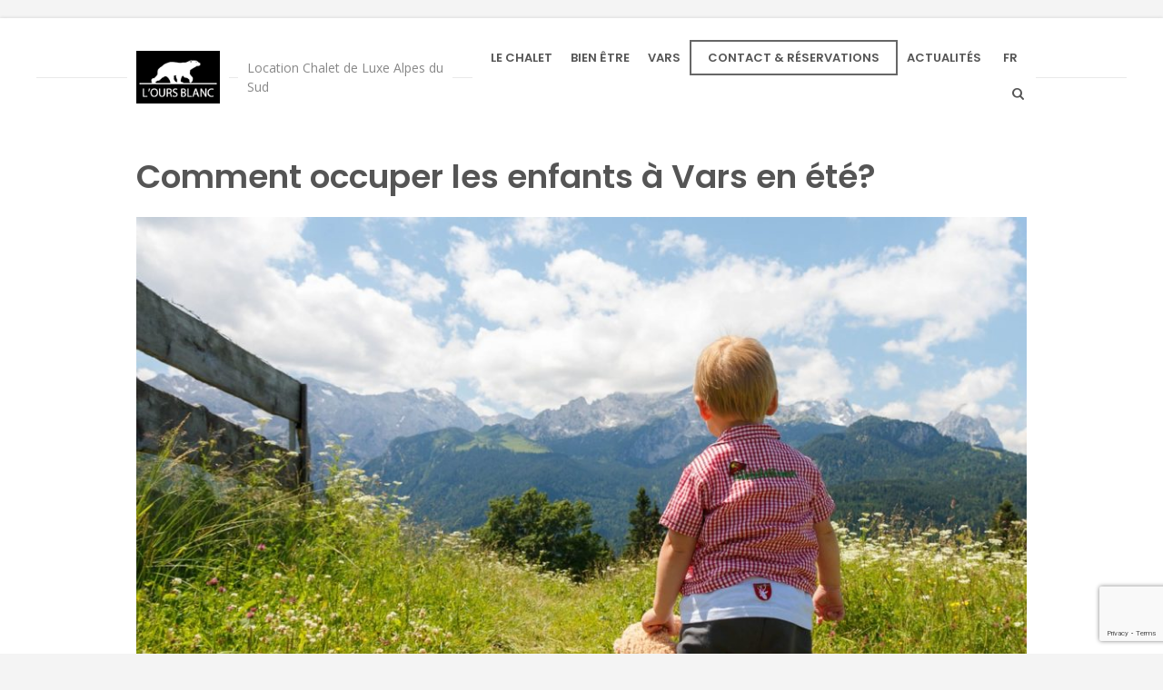

--- FILE ---
content_type: text/html; charset=UTF-8
request_url: https://chalet-oursblanc.com/comment-occuper-les-enfants-a-vars-en-ete/
body_size: 12012
content:
<!doctype html>
<html lang="fr-FR" class="no-js">
<head> 
<meta charset="UTF-8" />  
<meta name="viewport" content="width=device-width, initial-scale=1, maximum-scale=1">
<link rel="pingback" href="https://chalet-oursblanc.com/xmlrpc.php" />
<meta name='robots' content='index, follow, max-image-preview:large, max-snippet:-1, max-video-preview:-1' />
<link rel="alternate" hreflang="fr-fr" href="https://chalet-oursblanc.com/comment-occuper-les-enfants-a-vars-en-ete/" />
<link rel="alternate" hreflang="x-default" href="https://chalet-oursblanc.com/comment-occuper-les-enfants-a-vars-en-ete/" />
<script type="text/javascript">/*<![CDATA[ */ var html = document.getElementsByTagName("html")[0]; html.className = html.className.replace("no-js", "js"); window.onerror=function(e,f){var body = document.getElementsByTagName("body")[0]; body.className = body.className.replace("rt-loading", ""); var e_file = document.createElement("a");e_file.href = f;console.log( e );console.log( e_file.pathname );}/* ]]>*/</script>

	<!-- This site is optimized with the Yoast SEO plugin v26.7 - https://yoast.com/wordpress/plugins/seo/ -->
	<title>Comment occuper les enfants à Vars en été? - Chalet Ours Blanc</title>
	<meta name="description" content="Les idées du chalet l&#039;Ours Blanc à Vars pour occuper les enfants à la montagne en été. Les activités parfaites pour leurs vacances dans les Alpes du Sud." />
	<link rel="canonical" href="https://chalet-oursblanc.com/comment-occuper-les-enfants-a-vars-en-ete/" />
	<meta property="og:locale" content="fr_FR" />
	<meta property="og:type" content="article" />
	<meta property="og:title" content="Comment occuper les enfants à Vars en été? - Chalet Ours Blanc" />
	<meta property="og:description" content="Les idées du chalet l&#039;Ours Blanc à Vars pour occuper les enfants à la montagne en été. Les activités parfaites pour leurs vacances dans les Alpes du Sud." />
	<meta property="og:url" content="https://chalet-oursblanc.com/comment-occuper-les-enfants-a-vars-en-ete/" />
	<meta property="og:site_name" content="Chalet Ours Blanc" />
	<meta property="article:published_time" content="2018-07-27T15:01:22+00:00" />
	<meta property="og:image" content="https://chalet-oursblanc.com/wp-content/uploads/2018/07/occuper-enfants-montagne.jpg" />
	<meta property="og:image:width" content="1280" />
	<meta property="og:image:height" content="853" />
	<meta property="og:image:type" content="image/jpeg" />
	<meta name="author" content="IBFY" />
	<meta name="twitter:card" content="summary_large_image" />
	<meta name="twitter:label1" content="Écrit par" />
	<meta name="twitter:data1" content="IBFY" />
	<meta name="twitter:label2" content="Durée de lecture estimée" />
	<meta name="twitter:data2" content="2 minutes" />
	<script type="application/ld+json" class="yoast-schema-graph">{"@context":"https://schema.org","@graph":[{"@type":"Article","@id":"https://chalet-oursblanc.com/comment-occuper-les-enfants-a-vars-en-ete/#article","isPartOf":{"@id":"https://chalet-oursblanc.com/comment-occuper-les-enfants-a-vars-en-ete/"},"author":{"name":"IBFY","@id":"http://chalet-oursblanc.com/#/schema/person/847c29e630e179d3f1a973ab778cdfdc"},"headline":"Comment occuper les enfants à Vars en été?","datePublished":"2018-07-27T15:01:22+00:00","mainEntityOfPage":{"@id":"https://chalet-oursblanc.com/comment-occuper-les-enfants-a-vars-en-ete/"},"wordCount":487,"image":{"@id":"https://chalet-oursblanc.com/comment-occuper-les-enfants-a-vars-en-ete/#primaryimage"},"thumbnailUrl":"https://chalet-oursblanc.com/wp-content/uploads/2018/07/occuper-enfants-montagne.jpg","keywords":["activités montagnes enfants","Alpes du Sud","Chalet Ours Blanc","vacances en famille","vars"],"articleSection":["Lifestyle"],"inLanguage":"fr-FR"},{"@type":"WebPage","@id":"https://chalet-oursblanc.com/comment-occuper-les-enfants-a-vars-en-ete/","url":"https://chalet-oursblanc.com/comment-occuper-les-enfants-a-vars-en-ete/","name":"Comment occuper les enfants à Vars en été? - Chalet Ours Blanc","isPartOf":{"@id":"http://chalet-oursblanc.com/#website"},"primaryImageOfPage":{"@id":"https://chalet-oursblanc.com/comment-occuper-les-enfants-a-vars-en-ete/#primaryimage"},"image":{"@id":"https://chalet-oursblanc.com/comment-occuper-les-enfants-a-vars-en-ete/#primaryimage"},"thumbnailUrl":"https://chalet-oursblanc.com/wp-content/uploads/2018/07/occuper-enfants-montagne.jpg","datePublished":"2018-07-27T15:01:22+00:00","author":{"@id":"http://chalet-oursblanc.com/#/schema/person/847c29e630e179d3f1a973ab778cdfdc"},"description":"Les idées du chalet l'Ours Blanc à Vars pour occuper les enfants à la montagne en été. Les activités parfaites pour leurs vacances dans les Alpes du Sud.","breadcrumb":{"@id":"https://chalet-oursblanc.com/comment-occuper-les-enfants-a-vars-en-ete/#breadcrumb"},"inLanguage":"fr-FR","potentialAction":[{"@type":"ReadAction","target":["https://chalet-oursblanc.com/comment-occuper-les-enfants-a-vars-en-ete/"]}]},{"@type":"ImageObject","inLanguage":"fr-FR","@id":"https://chalet-oursblanc.com/comment-occuper-les-enfants-a-vars-en-ete/#primaryimage","url":"https://chalet-oursblanc.com/wp-content/uploads/2018/07/occuper-enfants-montagne.jpg","contentUrl":"https://chalet-oursblanc.com/wp-content/uploads/2018/07/occuper-enfants-montagne.jpg","width":1280,"height":853,"caption":"occuper les enfants à la montagne"},{"@type":"BreadcrumbList","@id":"https://chalet-oursblanc.com/comment-occuper-les-enfants-a-vars-en-ete/#breadcrumb","itemListElement":[{"@type":"ListItem","position":1,"name":"Accueil","item":"http://chalet-oursblanc.com/"},{"@type":"ListItem","position":2,"name":"Comment occuper les enfants à Vars en été?"}]},{"@type":"WebSite","@id":"http://chalet-oursblanc.com/#website","url":"http://chalet-oursblanc.com/","name":"Chalet Ours Blanc","description":"Location Chalet de Luxe Alpes du Sud","potentialAction":[{"@type":"SearchAction","target":{"@type":"EntryPoint","urlTemplate":"http://chalet-oursblanc.com/?s={search_term_string}"},"query-input":{"@type":"PropertyValueSpecification","valueRequired":true,"valueName":"search_term_string"}}],"inLanguage":"fr-FR"},{"@type":"Person","@id":"http://chalet-oursblanc.com/#/schema/person/847c29e630e179d3f1a973ab778cdfdc","name":"IBFY","image":{"@type":"ImageObject","inLanguage":"fr-FR","@id":"http://chalet-oursblanc.com/#/schema/person/image/","url":"https://secure.gravatar.com/avatar/eafb8fc567f526989fd2f9fd8c90ec14be025d05b54663ecac776f56c27917bd?s=96&d=mm&r=g","contentUrl":"https://secure.gravatar.com/avatar/eafb8fc567f526989fd2f9fd8c90ec14be025d05b54663ecac776f56c27917bd?s=96&d=mm&r=g","caption":"IBFY"},"url":"https://chalet-oursblanc.com/author/ibfy/"}]}</script>
	<!-- / Yoast SEO plugin. -->


<link rel='dns-prefetch' href='//fonts.googleapis.com' />
<link rel="alternate" type="application/rss+xml" title="Chalet Ours Blanc &raquo; Flux" href="https://chalet-oursblanc.com/feed/" />
<link rel="alternate" type="application/rss+xml" title="Chalet Ours Blanc &raquo; Flux des commentaires" href="https://chalet-oursblanc.com/comments/feed/" />
<link rel="alternate" type="application/rss+xml" title="Chalet Ours Blanc &raquo; Comment occuper les enfants à Vars en été? Flux des commentaires" href="https://chalet-oursblanc.com/comment-occuper-les-enfants-a-vars-en-ete/feed/" />
<link rel="alternate" title="oEmbed (JSON)" type="application/json+oembed" href="https://chalet-oursblanc.com/wp-json/oembed/1.0/embed?url=https%3A%2F%2Fchalet-oursblanc.com%2Fcomment-occuper-les-enfants-a-vars-en-ete%2F" />
<link rel="alternate" title="oEmbed (XML)" type="text/xml+oembed" href="https://chalet-oursblanc.com/wp-json/oembed/1.0/embed?url=https%3A%2F%2Fchalet-oursblanc.com%2Fcomment-occuper-les-enfants-a-vars-en-ete%2F&#038;format=xml" />
<style id='wp-img-auto-sizes-contain-inline-css' type='text/css'>
img:is([sizes=auto i],[sizes^="auto," i]){contain-intrinsic-size:3000px 1500px}
/*# sourceURL=wp-img-auto-sizes-contain-inline-css */
</style>
<style id='wp-emoji-styles-inline-css' type='text/css'>

	img.wp-smiley, img.emoji {
		display: inline !important;
		border: none !important;
		box-shadow: none !important;
		height: 1em !important;
		width: 1em !important;
		margin: 0 0.07em !important;
		vertical-align: -0.1em !important;
		background: none !important;
		padding: 0 !important;
	}
/*# sourceURL=wp-emoji-styles-inline-css */
</style>
<link rel='stylesheet' id='wp-block-library-css' href='https://chalet-oursblanc.com/wp-includes/css/dist/block-library/style.min.css?ver=6.9' type='text/css' media='all' />
<style id='global-styles-inline-css' type='text/css'>
:root{--wp--preset--aspect-ratio--square: 1;--wp--preset--aspect-ratio--4-3: 4/3;--wp--preset--aspect-ratio--3-4: 3/4;--wp--preset--aspect-ratio--3-2: 3/2;--wp--preset--aspect-ratio--2-3: 2/3;--wp--preset--aspect-ratio--16-9: 16/9;--wp--preset--aspect-ratio--9-16: 9/16;--wp--preset--color--black: #000000;--wp--preset--color--cyan-bluish-gray: #abb8c3;--wp--preset--color--white: #ffffff;--wp--preset--color--pale-pink: #f78da7;--wp--preset--color--vivid-red: #cf2e2e;--wp--preset--color--luminous-vivid-orange: #ff6900;--wp--preset--color--luminous-vivid-amber: #fcb900;--wp--preset--color--light-green-cyan: #7bdcb5;--wp--preset--color--vivid-green-cyan: #00d084;--wp--preset--color--pale-cyan-blue: #8ed1fc;--wp--preset--color--vivid-cyan-blue: #0693e3;--wp--preset--color--vivid-purple: #9b51e0;--wp--preset--gradient--vivid-cyan-blue-to-vivid-purple: linear-gradient(135deg,rgb(6,147,227) 0%,rgb(155,81,224) 100%);--wp--preset--gradient--light-green-cyan-to-vivid-green-cyan: linear-gradient(135deg,rgb(122,220,180) 0%,rgb(0,208,130) 100%);--wp--preset--gradient--luminous-vivid-amber-to-luminous-vivid-orange: linear-gradient(135deg,rgb(252,185,0) 0%,rgb(255,105,0) 100%);--wp--preset--gradient--luminous-vivid-orange-to-vivid-red: linear-gradient(135deg,rgb(255,105,0) 0%,rgb(207,46,46) 100%);--wp--preset--gradient--very-light-gray-to-cyan-bluish-gray: linear-gradient(135deg,rgb(238,238,238) 0%,rgb(169,184,195) 100%);--wp--preset--gradient--cool-to-warm-spectrum: linear-gradient(135deg,rgb(74,234,220) 0%,rgb(151,120,209) 20%,rgb(207,42,186) 40%,rgb(238,44,130) 60%,rgb(251,105,98) 80%,rgb(254,248,76) 100%);--wp--preset--gradient--blush-light-purple: linear-gradient(135deg,rgb(255,206,236) 0%,rgb(152,150,240) 100%);--wp--preset--gradient--blush-bordeaux: linear-gradient(135deg,rgb(254,205,165) 0%,rgb(254,45,45) 50%,rgb(107,0,62) 100%);--wp--preset--gradient--luminous-dusk: linear-gradient(135deg,rgb(255,203,112) 0%,rgb(199,81,192) 50%,rgb(65,88,208) 100%);--wp--preset--gradient--pale-ocean: linear-gradient(135deg,rgb(255,245,203) 0%,rgb(182,227,212) 50%,rgb(51,167,181) 100%);--wp--preset--gradient--electric-grass: linear-gradient(135deg,rgb(202,248,128) 0%,rgb(113,206,126) 100%);--wp--preset--gradient--midnight: linear-gradient(135deg,rgb(2,3,129) 0%,rgb(40,116,252) 100%);--wp--preset--font-size--small: 13px;--wp--preset--font-size--medium: 20px;--wp--preset--font-size--large: 36px;--wp--preset--font-size--x-large: 42px;--wp--preset--spacing--20: 0.44rem;--wp--preset--spacing--30: 0.67rem;--wp--preset--spacing--40: 1rem;--wp--preset--spacing--50: 1.5rem;--wp--preset--spacing--60: 2.25rem;--wp--preset--spacing--70: 3.38rem;--wp--preset--spacing--80: 5.06rem;--wp--preset--shadow--natural: 6px 6px 9px rgba(0, 0, 0, 0.2);--wp--preset--shadow--deep: 12px 12px 50px rgba(0, 0, 0, 0.4);--wp--preset--shadow--sharp: 6px 6px 0px rgba(0, 0, 0, 0.2);--wp--preset--shadow--outlined: 6px 6px 0px -3px rgb(255, 255, 255), 6px 6px rgb(0, 0, 0);--wp--preset--shadow--crisp: 6px 6px 0px rgb(0, 0, 0);}:where(.is-layout-flex){gap: 0.5em;}:where(.is-layout-grid){gap: 0.5em;}body .is-layout-flex{display: flex;}.is-layout-flex{flex-wrap: wrap;align-items: center;}.is-layout-flex > :is(*, div){margin: 0;}body .is-layout-grid{display: grid;}.is-layout-grid > :is(*, div){margin: 0;}:where(.wp-block-columns.is-layout-flex){gap: 2em;}:where(.wp-block-columns.is-layout-grid){gap: 2em;}:where(.wp-block-post-template.is-layout-flex){gap: 1.25em;}:where(.wp-block-post-template.is-layout-grid){gap: 1.25em;}.has-black-color{color: var(--wp--preset--color--black) !important;}.has-cyan-bluish-gray-color{color: var(--wp--preset--color--cyan-bluish-gray) !important;}.has-white-color{color: var(--wp--preset--color--white) !important;}.has-pale-pink-color{color: var(--wp--preset--color--pale-pink) !important;}.has-vivid-red-color{color: var(--wp--preset--color--vivid-red) !important;}.has-luminous-vivid-orange-color{color: var(--wp--preset--color--luminous-vivid-orange) !important;}.has-luminous-vivid-amber-color{color: var(--wp--preset--color--luminous-vivid-amber) !important;}.has-light-green-cyan-color{color: var(--wp--preset--color--light-green-cyan) !important;}.has-vivid-green-cyan-color{color: var(--wp--preset--color--vivid-green-cyan) !important;}.has-pale-cyan-blue-color{color: var(--wp--preset--color--pale-cyan-blue) !important;}.has-vivid-cyan-blue-color{color: var(--wp--preset--color--vivid-cyan-blue) !important;}.has-vivid-purple-color{color: var(--wp--preset--color--vivid-purple) !important;}.has-black-background-color{background-color: var(--wp--preset--color--black) !important;}.has-cyan-bluish-gray-background-color{background-color: var(--wp--preset--color--cyan-bluish-gray) !important;}.has-white-background-color{background-color: var(--wp--preset--color--white) !important;}.has-pale-pink-background-color{background-color: var(--wp--preset--color--pale-pink) !important;}.has-vivid-red-background-color{background-color: var(--wp--preset--color--vivid-red) !important;}.has-luminous-vivid-orange-background-color{background-color: var(--wp--preset--color--luminous-vivid-orange) !important;}.has-luminous-vivid-amber-background-color{background-color: var(--wp--preset--color--luminous-vivid-amber) !important;}.has-light-green-cyan-background-color{background-color: var(--wp--preset--color--light-green-cyan) !important;}.has-vivid-green-cyan-background-color{background-color: var(--wp--preset--color--vivid-green-cyan) !important;}.has-pale-cyan-blue-background-color{background-color: var(--wp--preset--color--pale-cyan-blue) !important;}.has-vivid-cyan-blue-background-color{background-color: var(--wp--preset--color--vivid-cyan-blue) !important;}.has-vivid-purple-background-color{background-color: var(--wp--preset--color--vivid-purple) !important;}.has-black-border-color{border-color: var(--wp--preset--color--black) !important;}.has-cyan-bluish-gray-border-color{border-color: var(--wp--preset--color--cyan-bluish-gray) !important;}.has-white-border-color{border-color: var(--wp--preset--color--white) !important;}.has-pale-pink-border-color{border-color: var(--wp--preset--color--pale-pink) !important;}.has-vivid-red-border-color{border-color: var(--wp--preset--color--vivid-red) !important;}.has-luminous-vivid-orange-border-color{border-color: var(--wp--preset--color--luminous-vivid-orange) !important;}.has-luminous-vivid-amber-border-color{border-color: var(--wp--preset--color--luminous-vivid-amber) !important;}.has-light-green-cyan-border-color{border-color: var(--wp--preset--color--light-green-cyan) !important;}.has-vivid-green-cyan-border-color{border-color: var(--wp--preset--color--vivid-green-cyan) !important;}.has-pale-cyan-blue-border-color{border-color: var(--wp--preset--color--pale-cyan-blue) !important;}.has-vivid-cyan-blue-border-color{border-color: var(--wp--preset--color--vivid-cyan-blue) !important;}.has-vivid-purple-border-color{border-color: var(--wp--preset--color--vivid-purple) !important;}.has-vivid-cyan-blue-to-vivid-purple-gradient-background{background: var(--wp--preset--gradient--vivid-cyan-blue-to-vivid-purple) !important;}.has-light-green-cyan-to-vivid-green-cyan-gradient-background{background: var(--wp--preset--gradient--light-green-cyan-to-vivid-green-cyan) !important;}.has-luminous-vivid-amber-to-luminous-vivid-orange-gradient-background{background: var(--wp--preset--gradient--luminous-vivid-amber-to-luminous-vivid-orange) !important;}.has-luminous-vivid-orange-to-vivid-red-gradient-background{background: var(--wp--preset--gradient--luminous-vivid-orange-to-vivid-red) !important;}.has-very-light-gray-to-cyan-bluish-gray-gradient-background{background: var(--wp--preset--gradient--very-light-gray-to-cyan-bluish-gray) !important;}.has-cool-to-warm-spectrum-gradient-background{background: var(--wp--preset--gradient--cool-to-warm-spectrum) !important;}.has-blush-light-purple-gradient-background{background: var(--wp--preset--gradient--blush-light-purple) !important;}.has-blush-bordeaux-gradient-background{background: var(--wp--preset--gradient--blush-bordeaux) !important;}.has-luminous-dusk-gradient-background{background: var(--wp--preset--gradient--luminous-dusk) !important;}.has-pale-ocean-gradient-background{background: var(--wp--preset--gradient--pale-ocean) !important;}.has-electric-grass-gradient-background{background: var(--wp--preset--gradient--electric-grass) !important;}.has-midnight-gradient-background{background: var(--wp--preset--gradient--midnight) !important;}.has-small-font-size{font-size: var(--wp--preset--font-size--small) !important;}.has-medium-font-size{font-size: var(--wp--preset--font-size--medium) !important;}.has-large-font-size{font-size: var(--wp--preset--font-size--large) !important;}.has-x-large-font-size{font-size: var(--wp--preset--font-size--x-large) !important;}
/*# sourceURL=global-styles-inline-css */
</style>

<style id='classic-theme-styles-inline-css' type='text/css'>
/*! This file is auto-generated */
.wp-block-button__link{color:#fff;background-color:#32373c;border-radius:9999px;box-shadow:none;text-decoration:none;padding:calc(.667em + 2px) calc(1.333em + 2px);font-size:1.125em}.wp-block-file__button{background:#32373c;color:#fff;text-decoration:none}
/*# sourceURL=/wp-includes/css/classic-themes.min.css */
</style>
<link rel='stylesheet' id='contact-form-7-css' href='https://chalet-oursblanc.com/wp-content/plugins/contact-form-7/includes/css/styles.css?ver=6.1.4' type='text/css' media='all' />
<link rel='stylesheet' id='wpa-css-css' href='https://chalet-oursblanc.com/wp-content/plugins/honeypot/includes/css/wpa.css?ver=2.3.04' type='text/css' media='all' />
<link rel='stylesheet' id='cms-navigation-style-base-css' href='https://chalet-oursblanc.com/wp-content/plugins/wpml-cms-nav/res/css/cms-navigation-base.css?ver=1.5.5' type='text/css' media='screen' />
<link rel='stylesheet' id='cms-navigation-style-css' href='https://chalet-oursblanc.com/wp-content/plugins/wpml-cms-nav/res/css/cms-navigation.css?ver=1.5.5' type='text/css' media='screen' />
<link rel='stylesheet' id='nixe-style-all-css' href='https://chalet-oursblanc.com/wp-content/themes/nixe/css/app.min.css?ver=6.9' type='text/css' media='all' />
<link rel='stylesheet' id='fontello-css' href='https://chalet-oursblanc.com/wp-content/themes/nixe/css/fontello/css/fontello.css?ver=6.9' type='text/css' media='all' />
<link rel='stylesheet' id='nixe-theme-style-css' href='https://chalet-oursblanc.com/wp-content/themes/nixe/style.css?ver=6.9' type='text/css' media='all' />
<link rel='stylesheet' id='nixe-dynamic-css' href='https://chalet-oursblanc.com/wp-content/uploads/nixe/dynamic-style.css?ver=191114144144' type='text/css' media='all' />
<link rel='stylesheet' id='nixe-google-fonts-css' href='//fonts.googleapis.com/css?family=Poppins%3A600%7COpen+Sans%3Aregular%7CLibre+Baskerville%3Aitalic&#038;subset=latin&#038;ver=1.0.0' type='text/css' media='all' />
<script type="text/javascript" src="https://chalet-oursblanc.com/wp-includes/js/jquery/jquery.min.js?ver=3.7.1" id="jquery-core-js"></script>
<script type="text/javascript" src="https://chalet-oursblanc.com/wp-includes/js/jquery/jquery-migrate.min.js?ver=3.4.1" id="jquery-migrate-js"></script>
<link rel="https://api.w.org/" href="https://chalet-oursblanc.com/wp-json/" /><link rel="alternate" title="JSON" type="application/json" href="https://chalet-oursblanc.com/wp-json/wp/v2/posts/3623" /><link rel="EditURI" type="application/rsd+xml" title="RSD" href="https://chalet-oursblanc.com/xmlrpc.php?rsd" />
<meta name="generator" content="WordPress 6.9" />
<link rel='shortlink' href='https://chalet-oursblanc.com/?p=3623' />
<meta name="generator" content="WPML ver:4.6.13 stt:1,4,27;" />
<!-- start Simple Custom CSS and JS -->
<!-- Global site tag (gtag.js) - Google Analytics -->
<script async src="https://www.googletagmanager.com/gtag/js?id=G-JP03DYLDZV"></script>
<script>
  window.dataLayer = window.dataLayer || [];
  function gtag(){dataLayer.push(arguments);}
  gtag('js', new Date());

  gtag('config', 'G-JP03DYLDZV');
</script>

<!-- end Simple Custom CSS and JS -->

<!--[if lt IE 9]><script src="https://chalet-oursblanc.com/wp-content/themes/nixe/js/html5shiv.min.js"></script><![endif]-->
<meta name="generator" content="Powered by Nixe Creative Multi Concept WordPress Theme TV:1.4 PV:1.4" />
<meta name="generator" content="Powered by WPBakery Page Builder - drag and drop page builder for WordPress."/>
<link rel="icon" href="https://chalet-oursblanc.com/wp-content/uploads/2017/05/Capture-d’écran-2017-04-04-à-15.23.17.png" sizes="32x32" />
<link rel="icon" href="https://chalet-oursblanc.com/wp-content/uploads/2017/05/Capture-d’écran-2017-04-04-à-15.23.17.png" sizes="192x192" />
<link rel="apple-touch-icon" href="https://chalet-oursblanc.com/wp-content/uploads/2017/05/Capture-d’écran-2017-04-04-à-15.23.17.png" />
<meta name="msapplication-TileImage" content="https://chalet-oursblanc.com/wp-content/uploads/2017/05/Capture-d’écran-2017-04-04-à-15.23.17.png" />
<noscript><style> .wpb_animate_when_almost_visible { opacity: 1; }</style></noscript></head>
<body class="wp-singular post-template-default single single-post postid-3623 single-format-standard wp-theme-nixe  sticky-header boxed-body-style header-lines nixe-dark-header nixe-dark-sticky-header nixe-dark-mobile-header header-search-button header-wpml-button nixe-default-header-width-header-width nixe-default-footer-width-footer-width wpb-js-composer js-comp-ver-6.0.5 vc_responsive">

<!-- background wrapper -->
<div id="container">   
 
	<header class="top-header" data-color="dark" data-sticky-color="dark" data-mobile-color="dark">
		<div class="header-elements">
		
						<!-- mobile menu button -->
			<div class="mobile-menu-button icon-menu"></div>
			
			
			<!-- logo -->
					

			<div id="logo" class="site-logo">
				 <a href="http://chalet-oursblanc.com" title="Chalet Ours Blanc"><img width="122" height="77" src="https://chalet-oursblanc.com/wp-content/uploads/2017/05/Capture-d’écran-2017-04-04-à-15.23.17.png" alt="Chalet Ours Blanc" class="dark-logo logo-image" srcset="https://chalet-oursblanc.com/wp-content/uploads/2017/05/Capture-d’écran-2017-04-04-à-15.23.17.png 1.3x" /><img width="122" height="77" src="https://chalet-oursblanc.com/wp-content/uploads/2017/05/Capture-d’écran-2017-04-04-à-15.23.17.png" alt="Chalet Ours Blanc" class="dark-logo-sticky logo-sticky-image logo-image" srcset="https://chalet-oursblanc.com/wp-content/uploads/2017/05/Capture-d’écran-2017-04-04-à-15.23.17.png 1.3x" /></a> 		
			</div><!-- / end #logo -->
			
						<div class="header-slogan">
				<span>
							
					Location Chalet de Luxe Alpes du Sud									</span>
			</div>			
			
			<div class="header-right">
						

				<!-- navigation holder -->
									
						    
								
													<nav>
								<ul id="navigation" class="menu"><li id='menu-item-3040'  class="menu-item menu-item-type-post_type menu-item-object-page" data-depth='0'><a  href="https://chalet-oursblanc.com/chalet-alpes-sud/">LE CHALET</a> </li>
<li id='menu-item-3062'  class="menu-item menu-item-type-post_type menu-item-object-page" data-depth='0'><a  href="https://chalet-oursblanc.com/location-chalet-spa/">BIEN ÊTRE</a> </li>
<li id='menu-item-3075'  class="menu-item menu-item-type-post_type menu-item-object-page" data-depth='0'><a  href="https://chalet-oursblanc.com/location-chalet-a-vars-claux/">VARS</a> </li>
<li id='menu-item-3092'  class="menu-button menu-item menu-item-type-post_type menu-item-object-page" data-depth='0'><a  href="https://chalet-oursblanc.com/contactez-chalet-ours-blanc/">CONTACT &#038; RÉSERVATIONS</a> </li>
<li id='menu-item-3279'  class="menu-item menu-item-type-post_type menu-item-object-page" data-depth='0'><a  href="https://chalet-oursblanc.com/actualites/">ACTUALITÉS</a> </li>
</ul> 
							</nav>
												
				
				<ul class="nixe-language-menu">
<li>
<a href="#" class="nixe-wpml-menu-button">fr</a>
<ul class="flags"><li><a href="http://chalet-oursblanc.com/?lang=it" title="Italiano"><span>it</span></a></li><li><a href="http://chalet-oursblanc.com/?lang=en" title="English"><span>en</span></a></li></ul></li>
</ul>
<a href="#" class="nixe-search-button"><span class="icon-search-1"></span></a>
				

			</div><!-- / end .header-right -->
		</div>

				 
		<!-- mobile menu -->
		<div class="mobile-nav">
				<!-- navigation holder -->
				<nav>
					<ul id="mobile-navigation" class="menu"><li id='mobile-menu-item-3040'  class="menu-item menu-item-type-post_type menu-item-object-page" data-depth='0'><a  href="https://chalet-oursblanc.com/chalet-alpes-sud/">LE CHALET</a> </li>
<li id='mobile-menu-item-3062'  class="menu-item menu-item-type-post_type menu-item-object-page" data-depth='0'><a  href="https://chalet-oursblanc.com/location-chalet-spa/">BIEN ÊTRE</a> </li>
<li id='mobile-menu-item-3075'  class="menu-item menu-item-type-post_type menu-item-object-page" data-depth='0'><a  href="https://chalet-oursblanc.com/location-chalet-a-vars-claux/">VARS</a> </li>
<li id='mobile-menu-item-3092'  class="menu-button menu-item menu-item-type-post_type menu-item-object-page" data-depth='0'><a  href="https://chalet-oursblanc.com/contactez-chalet-ours-blanc/">CONTACT &#038; RÉSERVATIONS</a> </li>
<li id='mobile-menu-item-3279'  class="menu-item menu-item-type-post_type menu-item-object-page" data-depth='0'><a  href="https://chalet-oursblanc.com/actualites/">ACTUALITÉS</a> </li>
</ul>    
				</nav>
		</div>
		
	</header>



	<!-- main contents -->
	<div id="main_content">

	
	<div  class="content_row row default-style no-composer fullwidth"><div class="content_row_wrapper clearfix default"><div class="col col-sm-12 col-xs-12 wpb_column content default-style">
 

	 
		 

<article class="single post-3623 post type-post status-publish format-standard has-post-thumbnail hentry category-lifestyle tag-activites-montagnes-enfants tag-alpes-du-sud tag-chalet-ours-blanc tag-vacances-en-famille tag-vars" id="post-3623">
	
	
	<div class="text entry-content">		
		<!-- title --> 
		<h1 class="entry-title">Comment occuper les enfants à Vars en été?</h1>
		<!-- content--> 
		<p><img fetchpriority="high" decoding="async" class="aligncenter size-large wp-image-3625" src="https://dev.chalet-oursblanc.com/wp-content/uploads/2018/07/occuper-enfants-montagne-1024x682.jpg" alt="occuper les enfants à la montagne" width="1024" height="682" srcset="https://chalet-oursblanc.com/wp-content/uploads/2018/07/occuper-enfants-montagne-1024x682.jpg 1024w, https://chalet-oursblanc.com/wp-content/uploads/2018/07/occuper-enfants-montagne-300x200.jpg 300w, https://chalet-oursblanc.com/wp-content/uploads/2018/07/occuper-enfants-montagne-768x512.jpg 768w, https://chalet-oursblanc.com/wp-content/uploads/2018/07/occuper-enfants-montagne.jpg 1280w" sizes="(max-width: 1024px) 100vw, 1024px" /></p>
<blockquote><p>Respirer le grand air, découvrir la nature, se dépenser sans compter, l&rsquo;Ours Blanc a fait une sélection d&rsquo;activités pour occuper les enfants à la montagne en été.</p></blockquote>
<h2>Visiter <a href="http://www.bienvenue-a-la-ferme.com/paca/hautes-alpes/risoul/ferme/la-ferme-de-chagne/405777" target="_blank" rel="noopener">la ferme de Chagne à Risoul</a>.</h2>
<p>Vos enfants adorent les animaux et vous raffolez de tome de montagne? Voici une sortie qui devrait mettre tout le monde d&rsquo;accord! C&rsquo;est l&rsquo;occasion d&rsquo;en savoir plus sur un métier et un univers qu&rsquo;ils ne côtoient pas pendant l&rsquo;année. C&rsquo;est aussi une manière de soutenir l&rsquo;économie locale tout en régalant vos papilles.</p>
<h2>Dénichez les marmottes autour du Lac des 9 couleurs.</h2>
<p>Plutôt adeptes de faune sauvage ? La marmotte est l&#8217;emblème des Alpes du Sud et il est fréquent d&rsquo;en apercevoir autour du Lac. Un ravissement pour petits et grands, pensez à prendre vos jumelles et à relire <a href="https://chalet-oursblanc.com/quels-sont-les-plus-beaux-parcours-de-randonnee-a-vars/" target="_blank" rel="noopener">nos conseils pour vous équiper pour cette randonnée</a>. Plusieurs départs existent en fonction de votre motivation et du niveau de difficulté qui vous convient.</p>
<h2>Faire des longueurs au milieu des sommets.</h2>
<p>En été, la <a href="http://www.mairiedevars.com/piscine.asp" target="_blank" rel="noopener">mairie de Vars ouvre le grand bassin de sa piscine</a> découverte. C&rsquo;est l&rsquo;occasion pour vos enfants de se faire de nouveaux camarades pendant que vous lézarderez sur un des transats mis à disposition sur la plage aménagée.</p>
<h2>Pratiquer des activités simples et apprendre en s&rsquo;amusant.</h2>
<p>Découvrir l&rsquo;écho et entendre sa voix se répéter au loin dans la montagne reste une expérience magique. Certes, cela n&rsquo;occupe pas pendant des heures.</p>
<p>Par contre, si votre progéniture a une âme de collectionneur vous pouvez l&rsquo;inviter à créer un herbier. Une façon de découvrir la flore des montagnes mais aussi d&rsquo;apprendre que certaines espèces sont protégées et qu&rsquo;on ne peut pas les cueillir.</p>
<p>Si  vos enfants ont la fibre artistique, offrez leur une toile et des pinceaux et proposez leur de se poser face au paysages pour laisser aller leur créativité .</p>
<h2>Les vôtres sont plutôt sportifs et amateurs de sensations fortes ?</h2>
<p><img decoding="async" class="aligncenter wp-image-3627 size-large" src="https://dev.chalet-oursblanc.com/wp-content/uploads/2018/07/accrobranche-1024x683.jpg" alt="occuper les enfants à la montagne" width="1024" height="683" srcset="https://chalet-oursblanc.com/wp-content/uploads/2018/07/accrobranche-1024x683.jpg 1024w, https://chalet-oursblanc.com/wp-content/uploads/2018/07/accrobranche-300x200.jpg 300w, https://chalet-oursblanc.com/wp-content/uploads/2018/07/accrobranche-768x512.jpg 768w, https://chalet-oursblanc.com/wp-content/uploads/2018/07/accrobranche.jpg 1920w" sizes="(max-width: 1024px) 100vw, 1024px" /></p>
<p>Emmenez les faire une <a href="http://yapluka.me/activite-plein-air-sport-plein-nature-loisirs-outdoor-raft-vtt-nage-en-eau-vive-hautes-alpes-vars.php#page-3" target="_blank" rel="noopener">descente de la montagne en VTT</a> sensations fortes garanties. Une manière de retrouver l&rsquo;adrénaline des descente à ski de l&rsquo;hiver.</p>
<p>À Varls les Claux, vous pourrez également leur faire découvrir les joies de l&rsquo;accrobranche à l&rsquo;<a href="https://www.indiana-forest.com/" target="_blank" rel="noopener">Indiana Forest</a> qui propose 16 parcours adaptés différents à partir de 5 ans. Si il n&rsquo;ont pas le vertige, il est fort probable qu&rsquo;ils en redemandent!</p>
<h2>Occuper les enfants c&rsquo;est bien, mais il est aussi bon de penser à vous&#8230;</h2>
<p><a href="https://www.vars.com/ete/reservation/sejour-a-la-carte/vars/sejour-classique/76" target="_blank" rel="noopener">Le club des enfants de Vars</a> accueille aussi vos petits touristes entre 3 et 12ans. L&rsquo;occasion de se faire de nouveaux amis et de participer a de nombreux jeux et ateliers pour des journées bien remplies.</p>
<p>L&rsquo;occasion pour vous parents de profiter pleinement de l&rsquo;<a href="https://chalet-oursblanc.com/location-chalet-spa/" target="_blank" rel="noopener">espace bien-être</a> de notre <a href="https://dev.chalet-oursblanc.com/" target="_blank" rel="noopener">chalet Ours Blanc</a> en attendant tranquillement le retour de vos petits Montagnards!</p>
<p>&nbsp;</p>

		<!-- pagination--> 
		
		<!-- updated--> 
		<span class="updated hidden">19 juin 2018</span>
	</div> 


	
		<!-- meta data -->
		<div class="post_data">

						<!-- date -->                                     
			<span class="icon-line-clock date margin-right20"><a href="https://chalet-oursblanc.com/comment-occuper-les-enfants-a-vars-en-ete/">27 juillet 2018</a></span>
							

							
						<!-- categories -->
			<span class="icon-flow-cascade categories"><a href="https://chalet-oursblanc.com/category/lifestyle/" rel="category tag">Lifestyle</a></span>
			
						<!-- categories -->
			<span class="icon-line-tag tags"><a href="https://chalet-oursblanc.com/tag/activites-montagnes-enfants/" rel="tag">activités montagnes enfants</a>, <a href="https://chalet-oursblanc.com/tag/alpes-du-sud/" rel="tag">Alpes du Sud</a>, <a href="https://chalet-oursblanc.com/tag/chalet-ours-blanc/" rel="tag">Chalet Ours Blanc</a>, <a href="https://chalet-oursblanc.com/tag/vacances-en-famille/" rel="tag">vacances en famille</a>, <a href="https://chalet-oursblanc.com/tag/vars/" rel="tag">vars</a></span>
			
			
							<span class="social_share icon-line-share"><ul><li class="mail"><a class="icon-mail " href="mailto:?body=https%3A%2F%2Fchalet-oursblanc.com%2Fcomment-occuper-les-enfants-a-vars-en-ete%2F" title="Email"><span>Email</span></a></li><li class="twitter"><a class="icon-twitter " href="#" data-url="http://twitter.com/home?status=Comment+occuper+les+enfants+%C3%A0+Vars+en+%C3%A9t%C3%A9%3F+https%3A%2F%2Fchalet-oursblanc.com%2Fcomment-occuper-les-enfants-a-vars-en-ete%2F" title="Twitter"><span>Twitter</span></a></li><li class="facebook"><a class="icon-facebook " href="#" data-url="http://www.facebook.com/sharer/sharer.php?u=https%3A%2F%2Fchalet-oursblanc.com%2Fcomment-occuper-les-enfants-a-vars-en-ete%2F&amp;title=Comment+occuper+les+enfants+%C3%A0+Vars+en+%C3%A9t%C3%A9%3F" title="Facebook"><span>Facebook</span></a></li><li class="gplus"><a class="icon-gplus " href="#" data-url="https://plus.google.com/share?url=https%3A%2F%2Fchalet-oursblanc.com%2Fcomment-occuper-les-enfants-a-vars-en-ete%2F" title="Google +"><span>Google +</span></a></li><li class="pinterest"><a class="icon-pinterest " href="#" data-url="http://pinterest.com/pin/create/bookmarklet/?media=https%3A%2F%2Fchalet-oursblanc.com%2Fwp-content%2Fuploads%2F2018%2F07%2Foccuper-enfants-montagne.jpg&amp;url=https%3A%2F%2Fchalet-oursblanc.com%2Fcomment-occuper-les-enfants-a-vars-en-ete%2F&amp;is_video=false&amp;description=Comment+occuper+les+enfants+%C3%A0+Vars+en+%C3%A9t%C3%A9%3F" title="Pinterest"><span>Pinterest</span></a></li><li class="tumblr"><a class="icon-tumblr " href="#" data-url="http://tumblr.com/share?url=https%3A%2F%2Fchalet-oursblanc.com%2Fcomment-occuper-les-enfants-a-vars-en-ete%2F&amp;title=Comment+occuper+les+enfants+%C3%A0+Vars+en+%C3%A9t%C3%A9%3F" title="Tumblr"><span>Tumblr</span></a></li><li class="linkedin"><a class="icon-linkedin " href="#" data-url="http://www.linkedin.com/shareArticle?mini=true&amp;url=https%3A%2F%2Fchalet-oursblanc.com%2Fcomment-occuper-les-enfants-a-vars-en-ete%2F&amp;title=Comment+occuper+les+enfants+%C3%A0+Vars+en+%C3%A9t%C3%A9%3F&amp;source=" title="Linkedin"><span>Linkedin</span></a></li><li class="vkontakte"><a class="icon-vkontakte " href="#" data-url="http://vkontakte.ru/share.php?url=https%3A%2F%2Fchalet-oursblanc.com%2Fcomment-occuper-les-enfants-a-vars-en-ete%2F" title="Vkontakte"><span>Vkontakte</span></a></li></ul></span>			
		</div><!-- / end div  .post_data -->
	
</article>				 


	
	

</div></div></div>
</div><!-- / end #main_content -->

<!-- footer -->
<footer id="footer" class="clearfix footer">
	<section class="footer_widgets content_row row clearfix footer border_grid fixed_heights footer_contents fullwidth"><div class="content_row_wrapper clearfix default-footer-width">
	<div id="footer-column-1" class="col col-xs-12 col-md-6 widgets_holder">
		<div class="column-inner">
<div class="footer_widget widget widget_contact_info"><h5>Chalet L&rsquo;Ours Blanc</h5><div class="with_icons style-1"><div><span class="icon icon-home"></span><div>Impasse du Paneyron - Route du col de Vars Fontbonne - 05560 Vars Les Claux</div></div><div><span class="icon icon-phone"></span><div>+33 6 74 80 31 64</div></div><div><span class="icon icon-mail-1"></span><div><a href="mailto:reguera.catherine@gmail.com">reguera.catherine@gmail.com</a></div></div></div></div>		</div>
	</div>
	<div id="footer-column-2" class="col col-xs-12 col-md-3 widgets_holder">
		<div class="column-inner">
		</div>
	</div>
	<div id="footer-column-3" class="col col-xs-12 col-md-3 widgets_holder">
		<div class="column-inner">
<div class="footer_widget widget widget_social_media_icons"><ul class="social_media"><li class="rss"><a class="icon-rss" target="_blank" href="https://dev.chalet-oursblanc.com/feed/" title="RSS"><span>Flux RSS</span></a></li><li class="facebook"><a class="icon-facebook" target="_blank" href="https://www.facebook.com/chaletoursblanc/" title="Facebook"><span>Suivez-nous sur Facebook</span></a></li><li class="instagram"><a class="icon-instagram" target="_blank" href="https://www.instagram.com/chaletoursblanc/" title="Instagram"><span>Suivez nous sur Instagram</span></a></li></ul></div>		</div>
	</div>
</div></section>
<div class="content_row row clearfix footer_contents footer_info_bar fullwidth"><div class="content_row_wrapper clearfix default-footer-width"><div class="copyright ">Copyright © L'Ours Blanc</div><ul id="footer-navigation" class="menu"><li id="menu-item-3247" class="menu-item menu-item-type-post_type menu-item-object-page menu-item-privacy-policy menu-item-3247"><a rel="privacy-policy" href="https://chalet-oursblanc.com/mentions-legales/">Mentions Légales</a></li>
<li id="menu-item-3243" class="menu-item menu-item-type-post_type menu-item-object-page menu-item-3243"><a href="https://chalet-oursblanc.com/conditions-generales-de-vente-chalet-ours-blanc/">&#8211; Conditions Générales de Vente</a></li>
<li id="menu-item-3216" class="menu-item menu-item-type-custom menu-item-object-custom menu-item-3216"><a href="https://ibfy.fr">&#8211; Made with ♡ by IBFY PARIS</a></li>
</ul> </div></div></footer><!-- / end #footer -->

</div><!-- / end #container --> 

<div class="full-screen-menu-holder">
<span class="full-screen-menu-close icon-cancel"></span>
<div class="full-screen-menu-wrapper">
<div class="full-screen-menu-contents">
<ul id="fullscreen_navigation" class="menu"><li id='fs-menu-item-3040'  class="menu-item menu-item-type-post_type menu-item-object-page" data-depth='0'><a  href="https://chalet-oursblanc.com/chalet-alpes-sud/">LE CHALET</a> </li>
<li id='fs-menu-item-3062'  class="menu-item menu-item-type-post_type menu-item-object-page" data-depth='0'><a  href="https://chalet-oursblanc.com/location-chalet-spa/">BIEN ÊTRE</a> </li>
<li id='fs-menu-item-3075'  class="menu-item menu-item-type-post_type menu-item-object-page" data-depth='0'><a  href="https://chalet-oursblanc.com/location-chalet-a-vars-claux/">VARS</a> </li>
<li id='fs-menu-item-3092'  class="menu-button menu-item menu-item-type-post_type menu-item-object-page" data-depth='0'><a  href="https://chalet-oursblanc.com/contactez-chalet-ours-blanc/">CONTACT &#038; RÉSERVATIONS</a> </li>
<li id='fs-menu-item-3279'  class="menu-item menu-item-type-post_type menu-item-object-page" data-depth='0'><a  href="https://chalet-oursblanc.com/actualites/">ACTUALITÉS</a> </li>
</ul><form method="get"  action="https://chalet-oursblanc.com//"  class="wp-search-form rt_form">
	<ul>
		<li><input type="text" class='search showtextback' placeholder="search" name="s" /><span class="icon-search-1"></span></li>
	</ul>
	<input type="hidden" name="lang" value=""/></form></div>
</div>
</div>
<script type="speculationrules">
{"prefetch":[{"source":"document","where":{"and":[{"href_matches":"/*"},{"not":{"href_matches":["/wp-*.php","/wp-admin/*","/wp-content/uploads/*","/wp-content/*","/wp-content/plugins/*","/wp-content/themes/nixe/*","/*\\?(.+)"]}},{"not":{"selector_matches":"a[rel~=\"nofollow\"]"}},{"not":{"selector_matches":".no-prefetch, .no-prefetch a"}}]},"eagerness":"conservative"}]}
</script>
<script type="text/javascript" id="nixe-scripts-js-extra">
/* <![CDATA[ */
var rtframework_params = {"ajax_url":"https://chalet-oursblanc.com/wp-admin/admin-ajax.php?lang=fr","rttheme_template_dir":"https://chalet-oursblanc.com/wp-content/themes/nixe","popup_blocker_message":"Please disable your pop-up blocker and click the \"Open\" link again.","wpml_lang":"fr","content_top_padding":"20","content_bottom_padding":"40","content_left_padding":"40","content_right_padding":"40","body_top_padding":"20","body_bottom_padding":"20","theme_slug":"nixe"};
//# sourceURL=nixe-scripts-js-extra
/* ]]> */
</script>
<script type="text/javascript" src="https://chalet-oursblanc.com/wp-content/themes/nixe/js/app.min.js?ver=6.9" id="nixe-scripts-js"></script>
<script type="text/javascript" src="https://chalet-oursblanc.com/wp-includes/js/dist/hooks.min.js?ver=dd5603f07f9220ed27f1" id="wp-hooks-js"></script>
<script type="text/javascript" src="https://chalet-oursblanc.com/wp-includes/js/dist/i18n.min.js?ver=c26c3dc7bed366793375" id="wp-i18n-js"></script>
<script type="text/javascript" id="wp-i18n-js-after">
/* <![CDATA[ */
wp.i18n.setLocaleData( { 'text direction\u0004ltr': [ 'ltr' ] } );
//# sourceURL=wp-i18n-js-after
/* ]]> */
</script>
<script type="text/javascript" src="https://chalet-oursblanc.com/wp-content/plugins/contact-form-7/includes/swv/js/index.js?ver=6.1.4" id="swv-js"></script>
<script type="text/javascript" id="contact-form-7-js-translations">
/* <![CDATA[ */
( function( domain, translations ) {
	var localeData = translations.locale_data[ domain ] || translations.locale_data.messages;
	localeData[""].domain = domain;
	wp.i18n.setLocaleData( localeData, domain );
} )( "contact-form-7", {"translation-revision-date":"2025-02-06 12:02:14+0000","generator":"GlotPress\/4.0.3","domain":"messages","locale_data":{"messages":{"":{"domain":"messages","plural-forms":"nplurals=2; plural=n > 1;","lang":"fr"},"This contact form is placed in the wrong place.":["Ce formulaire de contact est plac\u00e9 dans un mauvais endroit."],"Error:":["Erreur\u00a0:"]}},"comment":{"reference":"includes\/js\/index.js"}} );
//# sourceURL=contact-form-7-js-translations
/* ]]> */
</script>
<script type="text/javascript" id="contact-form-7-js-before">
/* <![CDATA[ */
var wpcf7 = {
    "api": {
        "root": "https:\/\/chalet-oursblanc.com\/wp-json\/",
        "namespace": "contact-form-7\/v1"
    },
    "cached": 1
};
//# sourceURL=contact-form-7-js-before
/* ]]> */
</script>
<script type="text/javascript" src="https://chalet-oursblanc.com/wp-content/plugins/contact-form-7/includes/js/index.js?ver=6.1.4" id="contact-form-7-js"></script>
<script type="text/javascript" src="https://chalet-oursblanc.com/wp-content/plugins/honeypot/includes/js/wpa.js?ver=2.3.04" id="wpascript-js"></script>
<script type="text/javascript" id="wpascript-js-after">
/* <![CDATA[ */
wpa_field_info = {"wpa_field_name":"kdscbg690","wpa_field_value":386612,"wpa_add_test":"no"}
//# sourceURL=wpascript-js-after
/* ]]> */
</script>
<script type="text/javascript" src="https://www.google.com/recaptcha/api.js?render=6LcaNMAUAAAAAJwAQqKe31tvj1t8RZstkh_Cb5im&amp;ver=3.0" id="google-recaptcha-js"></script>
<script type="text/javascript" src="https://chalet-oursblanc.com/wp-includes/js/dist/vendor/wp-polyfill.min.js?ver=3.15.0" id="wp-polyfill-js"></script>
<script type="text/javascript" id="wpcf7-recaptcha-js-before">
/* <![CDATA[ */
var wpcf7_recaptcha = {
    "sitekey": "6LcaNMAUAAAAAJwAQqKe31tvj1t8RZstkh_Cb5im",
    "actions": {
        "homepage": "homepage",
        "contactform": "contactform"
    }
};
//# sourceURL=wpcf7-recaptcha-js-before
/* ]]> */
</script>
<script type="text/javascript" src="https://chalet-oursblanc.com/wp-content/plugins/contact-form-7/modules/recaptcha/index.js?ver=6.1.4" id="wpcf7-recaptcha-js"></script>
<script id="wp-emoji-settings" type="application/json">
{"baseUrl":"https://s.w.org/images/core/emoji/17.0.2/72x72/","ext":".png","svgUrl":"https://s.w.org/images/core/emoji/17.0.2/svg/","svgExt":".svg","source":{"concatemoji":"https://chalet-oursblanc.com/wp-includes/js/wp-emoji-release.min.js?ver=6.9"}}
</script>
<script type="module">
/* <![CDATA[ */
/*! This file is auto-generated */
const a=JSON.parse(document.getElementById("wp-emoji-settings").textContent),o=(window._wpemojiSettings=a,"wpEmojiSettingsSupports"),s=["flag","emoji"];function i(e){try{var t={supportTests:e,timestamp:(new Date).valueOf()};sessionStorage.setItem(o,JSON.stringify(t))}catch(e){}}function c(e,t,n){e.clearRect(0,0,e.canvas.width,e.canvas.height),e.fillText(t,0,0);t=new Uint32Array(e.getImageData(0,0,e.canvas.width,e.canvas.height).data);e.clearRect(0,0,e.canvas.width,e.canvas.height),e.fillText(n,0,0);const a=new Uint32Array(e.getImageData(0,0,e.canvas.width,e.canvas.height).data);return t.every((e,t)=>e===a[t])}function p(e,t){e.clearRect(0,0,e.canvas.width,e.canvas.height),e.fillText(t,0,0);var n=e.getImageData(16,16,1,1);for(let e=0;e<n.data.length;e++)if(0!==n.data[e])return!1;return!0}function u(e,t,n,a){switch(t){case"flag":return n(e,"\ud83c\udff3\ufe0f\u200d\u26a7\ufe0f","\ud83c\udff3\ufe0f\u200b\u26a7\ufe0f")?!1:!n(e,"\ud83c\udde8\ud83c\uddf6","\ud83c\udde8\u200b\ud83c\uddf6")&&!n(e,"\ud83c\udff4\udb40\udc67\udb40\udc62\udb40\udc65\udb40\udc6e\udb40\udc67\udb40\udc7f","\ud83c\udff4\u200b\udb40\udc67\u200b\udb40\udc62\u200b\udb40\udc65\u200b\udb40\udc6e\u200b\udb40\udc67\u200b\udb40\udc7f");case"emoji":return!a(e,"\ud83e\u1fac8")}return!1}function f(e,t,n,a){let r;const o=(r="undefined"!=typeof WorkerGlobalScope&&self instanceof WorkerGlobalScope?new OffscreenCanvas(300,150):document.createElement("canvas")).getContext("2d",{willReadFrequently:!0}),s=(o.textBaseline="top",o.font="600 32px Arial",{});return e.forEach(e=>{s[e]=t(o,e,n,a)}),s}function r(e){var t=document.createElement("script");t.src=e,t.defer=!0,document.head.appendChild(t)}a.supports={everything:!0,everythingExceptFlag:!0},new Promise(t=>{let n=function(){try{var e=JSON.parse(sessionStorage.getItem(o));if("object"==typeof e&&"number"==typeof e.timestamp&&(new Date).valueOf()<e.timestamp+604800&&"object"==typeof e.supportTests)return e.supportTests}catch(e){}return null}();if(!n){if("undefined"!=typeof Worker&&"undefined"!=typeof OffscreenCanvas&&"undefined"!=typeof URL&&URL.createObjectURL&&"undefined"!=typeof Blob)try{var e="postMessage("+f.toString()+"("+[JSON.stringify(s),u.toString(),c.toString(),p.toString()].join(",")+"));",a=new Blob([e],{type:"text/javascript"});const r=new Worker(URL.createObjectURL(a),{name:"wpTestEmojiSupports"});return void(r.onmessage=e=>{i(n=e.data),r.terminate(),t(n)})}catch(e){}i(n=f(s,u,c,p))}t(n)}).then(e=>{for(const n in e)a.supports[n]=e[n],a.supports.everything=a.supports.everything&&a.supports[n],"flag"!==n&&(a.supports.everythingExceptFlag=a.supports.everythingExceptFlag&&a.supports[n]);var t;a.supports.everythingExceptFlag=a.supports.everythingExceptFlag&&!a.supports.flag,a.supports.everything||((t=a.source||{}).concatemoji?r(t.concatemoji):t.wpemoji&&t.twemoji&&(r(t.twemoji),r(t.wpemoji)))});
//# sourceURL=https://chalet-oursblanc.com/wp-includes/js/wp-emoji-loader.min.js
/* ]]> */
</script>
</body>
</html>

--- FILE ---
content_type: text/html; charset=utf-8
request_url: https://www.google.com/recaptcha/api2/anchor?ar=1&k=6LcaNMAUAAAAAJwAQqKe31tvj1t8RZstkh_Cb5im&co=aHR0cHM6Ly9jaGFsZXQtb3Vyc2JsYW5jLmNvbTo0NDM.&hl=en&v=PoyoqOPhxBO7pBk68S4YbpHZ&size=invisible&anchor-ms=20000&execute-ms=30000&cb=55hq3kln4ulo
body_size: 48675
content:
<!DOCTYPE HTML><html dir="ltr" lang="en"><head><meta http-equiv="Content-Type" content="text/html; charset=UTF-8">
<meta http-equiv="X-UA-Compatible" content="IE=edge">
<title>reCAPTCHA</title>
<style type="text/css">
/* cyrillic-ext */
@font-face {
  font-family: 'Roboto';
  font-style: normal;
  font-weight: 400;
  font-stretch: 100%;
  src: url(//fonts.gstatic.com/s/roboto/v48/KFO7CnqEu92Fr1ME7kSn66aGLdTylUAMa3GUBHMdazTgWw.woff2) format('woff2');
  unicode-range: U+0460-052F, U+1C80-1C8A, U+20B4, U+2DE0-2DFF, U+A640-A69F, U+FE2E-FE2F;
}
/* cyrillic */
@font-face {
  font-family: 'Roboto';
  font-style: normal;
  font-weight: 400;
  font-stretch: 100%;
  src: url(//fonts.gstatic.com/s/roboto/v48/KFO7CnqEu92Fr1ME7kSn66aGLdTylUAMa3iUBHMdazTgWw.woff2) format('woff2');
  unicode-range: U+0301, U+0400-045F, U+0490-0491, U+04B0-04B1, U+2116;
}
/* greek-ext */
@font-face {
  font-family: 'Roboto';
  font-style: normal;
  font-weight: 400;
  font-stretch: 100%;
  src: url(//fonts.gstatic.com/s/roboto/v48/KFO7CnqEu92Fr1ME7kSn66aGLdTylUAMa3CUBHMdazTgWw.woff2) format('woff2');
  unicode-range: U+1F00-1FFF;
}
/* greek */
@font-face {
  font-family: 'Roboto';
  font-style: normal;
  font-weight: 400;
  font-stretch: 100%;
  src: url(//fonts.gstatic.com/s/roboto/v48/KFO7CnqEu92Fr1ME7kSn66aGLdTylUAMa3-UBHMdazTgWw.woff2) format('woff2');
  unicode-range: U+0370-0377, U+037A-037F, U+0384-038A, U+038C, U+038E-03A1, U+03A3-03FF;
}
/* math */
@font-face {
  font-family: 'Roboto';
  font-style: normal;
  font-weight: 400;
  font-stretch: 100%;
  src: url(//fonts.gstatic.com/s/roboto/v48/KFO7CnqEu92Fr1ME7kSn66aGLdTylUAMawCUBHMdazTgWw.woff2) format('woff2');
  unicode-range: U+0302-0303, U+0305, U+0307-0308, U+0310, U+0312, U+0315, U+031A, U+0326-0327, U+032C, U+032F-0330, U+0332-0333, U+0338, U+033A, U+0346, U+034D, U+0391-03A1, U+03A3-03A9, U+03B1-03C9, U+03D1, U+03D5-03D6, U+03F0-03F1, U+03F4-03F5, U+2016-2017, U+2034-2038, U+203C, U+2040, U+2043, U+2047, U+2050, U+2057, U+205F, U+2070-2071, U+2074-208E, U+2090-209C, U+20D0-20DC, U+20E1, U+20E5-20EF, U+2100-2112, U+2114-2115, U+2117-2121, U+2123-214F, U+2190, U+2192, U+2194-21AE, U+21B0-21E5, U+21F1-21F2, U+21F4-2211, U+2213-2214, U+2216-22FF, U+2308-230B, U+2310, U+2319, U+231C-2321, U+2336-237A, U+237C, U+2395, U+239B-23B7, U+23D0, U+23DC-23E1, U+2474-2475, U+25AF, U+25B3, U+25B7, U+25BD, U+25C1, U+25CA, U+25CC, U+25FB, U+266D-266F, U+27C0-27FF, U+2900-2AFF, U+2B0E-2B11, U+2B30-2B4C, U+2BFE, U+3030, U+FF5B, U+FF5D, U+1D400-1D7FF, U+1EE00-1EEFF;
}
/* symbols */
@font-face {
  font-family: 'Roboto';
  font-style: normal;
  font-weight: 400;
  font-stretch: 100%;
  src: url(//fonts.gstatic.com/s/roboto/v48/KFO7CnqEu92Fr1ME7kSn66aGLdTylUAMaxKUBHMdazTgWw.woff2) format('woff2');
  unicode-range: U+0001-000C, U+000E-001F, U+007F-009F, U+20DD-20E0, U+20E2-20E4, U+2150-218F, U+2190, U+2192, U+2194-2199, U+21AF, U+21E6-21F0, U+21F3, U+2218-2219, U+2299, U+22C4-22C6, U+2300-243F, U+2440-244A, U+2460-24FF, U+25A0-27BF, U+2800-28FF, U+2921-2922, U+2981, U+29BF, U+29EB, U+2B00-2BFF, U+4DC0-4DFF, U+FFF9-FFFB, U+10140-1018E, U+10190-1019C, U+101A0, U+101D0-101FD, U+102E0-102FB, U+10E60-10E7E, U+1D2C0-1D2D3, U+1D2E0-1D37F, U+1F000-1F0FF, U+1F100-1F1AD, U+1F1E6-1F1FF, U+1F30D-1F30F, U+1F315, U+1F31C, U+1F31E, U+1F320-1F32C, U+1F336, U+1F378, U+1F37D, U+1F382, U+1F393-1F39F, U+1F3A7-1F3A8, U+1F3AC-1F3AF, U+1F3C2, U+1F3C4-1F3C6, U+1F3CA-1F3CE, U+1F3D4-1F3E0, U+1F3ED, U+1F3F1-1F3F3, U+1F3F5-1F3F7, U+1F408, U+1F415, U+1F41F, U+1F426, U+1F43F, U+1F441-1F442, U+1F444, U+1F446-1F449, U+1F44C-1F44E, U+1F453, U+1F46A, U+1F47D, U+1F4A3, U+1F4B0, U+1F4B3, U+1F4B9, U+1F4BB, U+1F4BF, U+1F4C8-1F4CB, U+1F4D6, U+1F4DA, U+1F4DF, U+1F4E3-1F4E6, U+1F4EA-1F4ED, U+1F4F7, U+1F4F9-1F4FB, U+1F4FD-1F4FE, U+1F503, U+1F507-1F50B, U+1F50D, U+1F512-1F513, U+1F53E-1F54A, U+1F54F-1F5FA, U+1F610, U+1F650-1F67F, U+1F687, U+1F68D, U+1F691, U+1F694, U+1F698, U+1F6AD, U+1F6B2, U+1F6B9-1F6BA, U+1F6BC, U+1F6C6-1F6CF, U+1F6D3-1F6D7, U+1F6E0-1F6EA, U+1F6F0-1F6F3, U+1F6F7-1F6FC, U+1F700-1F7FF, U+1F800-1F80B, U+1F810-1F847, U+1F850-1F859, U+1F860-1F887, U+1F890-1F8AD, U+1F8B0-1F8BB, U+1F8C0-1F8C1, U+1F900-1F90B, U+1F93B, U+1F946, U+1F984, U+1F996, U+1F9E9, U+1FA00-1FA6F, U+1FA70-1FA7C, U+1FA80-1FA89, U+1FA8F-1FAC6, U+1FACE-1FADC, U+1FADF-1FAE9, U+1FAF0-1FAF8, U+1FB00-1FBFF;
}
/* vietnamese */
@font-face {
  font-family: 'Roboto';
  font-style: normal;
  font-weight: 400;
  font-stretch: 100%;
  src: url(//fonts.gstatic.com/s/roboto/v48/KFO7CnqEu92Fr1ME7kSn66aGLdTylUAMa3OUBHMdazTgWw.woff2) format('woff2');
  unicode-range: U+0102-0103, U+0110-0111, U+0128-0129, U+0168-0169, U+01A0-01A1, U+01AF-01B0, U+0300-0301, U+0303-0304, U+0308-0309, U+0323, U+0329, U+1EA0-1EF9, U+20AB;
}
/* latin-ext */
@font-face {
  font-family: 'Roboto';
  font-style: normal;
  font-weight: 400;
  font-stretch: 100%;
  src: url(//fonts.gstatic.com/s/roboto/v48/KFO7CnqEu92Fr1ME7kSn66aGLdTylUAMa3KUBHMdazTgWw.woff2) format('woff2');
  unicode-range: U+0100-02BA, U+02BD-02C5, U+02C7-02CC, U+02CE-02D7, U+02DD-02FF, U+0304, U+0308, U+0329, U+1D00-1DBF, U+1E00-1E9F, U+1EF2-1EFF, U+2020, U+20A0-20AB, U+20AD-20C0, U+2113, U+2C60-2C7F, U+A720-A7FF;
}
/* latin */
@font-face {
  font-family: 'Roboto';
  font-style: normal;
  font-weight: 400;
  font-stretch: 100%;
  src: url(//fonts.gstatic.com/s/roboto/v48/KFO7CnqEu92Fr1ME7kSn66aGLdTylUAMa3yUBHMdazQ.woff2) format('woff2');
  unicode-range: U+0000-00FF, U+0131, U+0152-0153, U+02BB-02BC, U+02C6, U+02DA, U+02DC, U+0304, U+0308, U+0329, U+2000-206F, U+20AC, U+2122, U+2191, U+2193, U+2212, U+2215, U+FEFF, U+FFFD;
}
/* cyrillic-ext */
@font-face {
  font-family: 'Roboto';
  font-style: normal;
  font-weight: 500;
  font-stretch: 100%;
  src: url(//fonts.gstatic.com/s/roboto/v48/KFO7CnqEu92Fr1ME7kSn66aGLdTylUAMa3GUBHMdazTgWw.woff2) format('woff2');
  unicode-range: U+0460-052F, U+1C80-1C8A, U+20B4, U+2DE0-2DFF, U+A640-A69F, U+FE2E-FE2F;
}
/* cyrillic */
@font-face {
  font-family: 'Roboto';
  font-style: normal;
  font-weight: 500;
  font-stretch: 100%;
  src: url(//fonts.gstatic.com/s/roboto/v48/KFO7CnqEu92Fr1ME7kSn66aGLdTylUAMa3iUBHMdazTgWw.woff2) format('woff2');
  unicode-range: U+0301, U+0400-045F, U+0490-0491, U+04B0-04B1, U+2116;
}
/* greek-ext */
@font-face {
  font-family: 'Roboto';
  font-style: normal;
  font-weight: 500;
  font-stretch: 100%;
  src: url(//fonts.gstatic.com/s/roboto/v48/KFO7CnqEu92Fr1ME7kSn66aGLdTylUAMa3CUBHMdazTgWw.woff2) format('woff2');
  unicode-range: U+1F00-1FFF;
}
/* greek */
@font-face {
  font-family: 'Roboto';
  font-style: normal;
  font-weight: 500;
  font-stretch: 100%;
  src: url(//fonts.gstatic.com/s/roboto/v48/KFO7CnqEu92Fr1ME7kSn66aGLdTylUAMa3-UBHMdazTgWw.woff2) format('woff2');
  unicode-range: U+0370-0377, U+037A-037F, U+0384-038A, U+038C, U+038E-03A1, U+03A3-03FF;
}
/* math */
@font-face {
  font-family: 'Roboto';
  font-style: normal;
  font-weight: 500;
  font-stretch: 100%;
  src: url(//fonts.gstatic.com/s/roboto/v48/KFO7CnqEu92Fr1ME7kSn66aGLdTylUAMawCUBHMdazTgWw.woff2) format('woff2');
  unicode-range: U+0302-0303, U+0305, U+0307-0308, U+0310, U+0312, U+0315, U+031A, U+0326-0327, U+032C, U+032F-0330, U+0332-0333, U+0338, U+033A, U+0346, U+034D, U+0391-03A1, U+03A3-03A9, U+03B1-03C9, U+03D1, U+03D5-03D6, U+03F0-03F1, U+03F4-03F5, U+2016-2017, U+2034-2038, U+203C, U+2040, U+2043, U+2047, U+2050, U+2057, U+205F, U+2070-2071, U+2074-208E, U+2090-209C, U+20D0-20DC, U+20E1, U+20E5-20EF, U+2100-2112, U+2114-2115, U+2117-2121, U+2123-214F, U+2190, U+2192, U+2194-21AE, U+21B0-21E5, U+21F1-21F2, U+21F4-2211, U+2213-2214, U+2216-22FF, U+2308-230B, U+2310, U+2319, U+231C-2321, U+2336-237A, U+237C, U+2395, U+239B-23B7, U+23D0, U+23DC-23E1, U+2474-2475, U+25AF, U+25B3, U+25B7, U+25BD, U+25C1, U+25CA, U+25CC, U+25FB, U+266D-266F, U+27C0-27FF, U+2900-2AFF, U+2B0E-2B11, U+2B30-2B4C, U+2BFE, U+3030, U+FF5B, U+FF5D, U+1D400-1D7FF, U+1EE00-1EEFF;
}
/* symbols */
@font-face {
  font-family: 'Roboto';
  font-style: normal;
  font-weight: 500;
  font-stretch: 100%;
  src: url(//fonts.gstatic.com/s/roboto/v48/KFO7CnqEu92Fr1ME7kSn66aGLdTylUAMaxKUBHMdazTgWw.woff2) format('woff2');
  unicode-range: U+0001-000C, U+000E-001F, U+007F-009F, U+20DD-20E0, U+20E2-20E4, U+2150-218F, U+2190, U+2192, U+2194-2199, U+21AF, U+21E6-21F0, U+21F3, U+2218-2219, U+2299, U+22C4-22C6, U+2300-243F, U+2440-244A, U+2460-24FF, U+25A0-27BF, U+2800-28FF, U+2921-2922, U+2981, U+29BF, U+29EB, U+2B00-2BFF, U+4DC0-4DFF, U+FFF9-FFFB, U+10140-1018E, U+10190-1019C, U+101A0, U+101D0-101FD, U+102E0-102FB, U+10E60-10E7E, U+1D2C0-1D2D3, U+1D2E0-1D37F, U+1F000-1F0FF, U+1F100-1F1AD, U+1F1E6-1F1FF, U+1F30D-1F30F, U+1F315, U+1F31C, U+1F31E, U+1F320-1F32C, U+1F336, U+1F378, U+1F37D, U+1F382, U+1F393-1F39F, U+1F3A7-1F3A8, U+1F3AC-1F3AF, U+1F3C2, U+1F3C4-1F3C6, U+1F3CA-1F3CE, U+1F3D4-1F3E0, U+1F3ED, U+1F3F1-1F3F3, U+1F3F5-1F3F7, U+1F408, U+1F415, U+1F41F, U+1F426, U+1F43F, U+1F441-1F442, U+1F444, U+1F446-1F449, U+1F44C-1F44E, U+1F453, U+1F46A, U+1F47D, U+1F4A3, U+1F4B0, U+1F4B3, U+1F4B9, U+1F4BB, U+1F4BF, U+1F4C8-1F4CB, U+1F4D6, U+1F4DA, U+1F4DF, U+1F4E3-1F4E6, U+1F4EA-1F4ED, U+1F4F7, U+1F4F9-1F4FB, U+1F4FD-1F4FE, U+1F503, U+1F507-1F50B, U+1F50D, U+1F512-1F513, U+1F53E-1F54A, U+1F54F-1F5FA, U+1F610, U+1F650-1F67F, U+1F687, U+1F68D, U+1F691, U+1F694, U+1F698, U+1F6AD, U+1F6B2, U+1F6B9-1F6BA, U+1F6BC, U+1F6C6-1F6CF, U+1F6D3-1F6D7, U+1F6E0-1F6EA, U+1F6F0-1F6F3, U+1F6F7-1F6FC, U+1F700-1F7FF, U+1F800-1F80B, U+1F810-1F847, U+1F850-1F859, U+1F860-1F887, U+1F890-1F8AD, U+1F8B0-1F8BB, U+1F8C0-1F8C1, U+1F900-1F90B, U+1F93B, U+1F946, U+1F984, U+1F996, U+1F9E9, U+1FA00-1FA6F, U+1FA70-1FA7C, U+1FA80-1FA89, U+1FA8F-1FAC6, U+1FACE-1FADC, U+1FADF-1FAE9, U+1FAF0-1FAF8, U+1FB00-1FBFF;
}
/* vietnamese */
@font-face {
  font-family: 'Roboto';
  font-style: normal;
  font-weight: 500;
  font-stretch: 100%;
  src: url(//fonts.gstatic.com/s/roboto/v48/KFO7CnqEu92Fr1ME7kSn66aGLdTylUAMa3OUBHMdazTgWw.woff2) format('woff2');
  unicode-range: U+0102-0103, U+0110-0111, U+0128-0129, U+0168-0169, U+01A0-01A1, U+01AF-01B0, U+0300-0301, U+0303-0304, U+0308-0309, U+0323, U+0329, U+1EA0-1EF9, U+20AB;
}
/* latin-ext */
@font-face {
  font-family: 'Roboto';
  font-style: normal;
  font-weight: 500;
  font-stretch: 100%;
  src: url(//fonts.gstatic.com/s/roboto/v48/KFO7CnqEu92Fr1ME7kSn66aGLdTylUAMa3KUBHMdazTgWw.woff2) format('woff2');
  unicode-range: U+0100-02BA, U+02BD-02C5, U+02C7-02CC, U+02CE-02D7, U+02DD-02FF, U+0304, U+0308, U+0329, U+1D00-1DBF, U+1E00-1E9F, U+1EF2-1EFF, U+2020, U+20A0-20AB, U+20AD-20C0, U+2113, U+2C60-2C7F, U+A720-A7FF;
}
/* latin */
@font-face {
  font-family: 'Roboto';
  font-style: normal;
  font-weight: 500;
  font-stretch: 100%;
  src: url(//fonts.gstatic.com/s/roboto/v48/KFO7CnqEu92Fr1ME7kSn66aGLdTylUAMa3yUBHMdazQ.woff2) format('woff2');
  unicode-range: U+0000-00FF, U+0131, U+0152-0153, U+02BB-02BC, U+02C6, U+02DA, U+02DC, U+0304, U+0308, U+0329, U+2000-206F, U+20AC, U+2122, U+2191, U+2193, U+2212, U+2215, U+FEFF, U+FFFD;
}
/* cyrillic-ext */
@font-face {
  font-family: 'Roboto';
  font-style: normal;
  font-weight: 900;
  font-stretch: 100%;
  src: url(//fonts.gstatic.com/s/roboto/v48/KFO7CnqEu92Fr1ME7kSn66aGLdTylUAMa3GUBHMdazTgWw.woff2) format('woff2');
  unicode-range: U+0460-052F, U+1C80-1C8A, U+20B4, U+2DE0-2DFF, U+A640-A69F, U+FE2E-FE2F;
}
/* cyrillic */
@font-face {
  font-family: 'Roboto';
  font-style: normal;
  font-weight: 900;
  font-stretch: 100%;
  src: url(//fonts.gstatic.com/s/roboto/v48/KFO7CnqEu92Fr1ME7kSn66aGLdTylUAMa3iUBHMdazTgWw.woff2) format('woff2');
  unicode-range: U+0301, U+0400-045F, U+0490-0491, U+04B0-04B1, U+2116;
}
/* greek-ext */
@font-face {
  font-family: 'Roboto';
  font-style: normal;
  font-weight: 900;
  font-stretch: 100%;
  src: url(//fonts.gstatic.com/s/roboto/v48/KFO7CnqEu92Fr1ME7kSn66aGLdTylUAMa3CUBHMdazTgWw.woff2) format('woff2');
  unicode-range: U+1F00-1FFF;
}
/* greek */
@font-face {
  font-family: 'Roboto';
  font-style: normal;
  font-weight: 900;
  font-stretch: 100%;
  src: url(//fonts.gstatic.com/s/roboto/v48/KFO7CnqEu92Fr1ME7kSn66aGLdTylUAMa3-UBHMdazTgWw.woff2) format('woff2');
  unicode-range: U+0370-0377, U+037A-037F, U+0384-038A, U+038C, U+038E-03A1, U+03A3-03FF;
}
/* math */
@font-face {
  font-family: 'Roboto';
  font-style: normal;
  font-weight: 900;
  font-stretch: 100%;
  src: url(//fonts.gstatic.com/s/roboto/v48/KFO7CnqEu92Fr1ME7kSn66aGLdTylUAMawCUBHMdazTgWw.woff2) format('woff2');
  unicode-range: U+0302-0303, U+0305, U+0307-0308, U+0310, U+0312, U+0315, U+031A, U+0326-0327, U+032C, U+032F-0330, U+0332-0333, U+0338, U+033A, U+0346, U+034D, U+0391-03A1, U+03A3-03A9, U+03B1-03C9, U+03D1, U+03D5-03D6, U+03F0-03F1, U+03F4-03F5, U+2016-2017, U+2034-2038, U+203C, U+2040, U+2043, U+2047, U+2050, U+2057, U+205F, U+2070-2071, U+2074-208E, U+2090-209C, U+20D0-20DC, U+20E1, U+20E5-20EF, U+2100-2112, U+2114-2115, U+2117-2121, U+2123-214F, U+2190, U+2192, U+2194-21AE, U+21B0-21E5, U+21F1-21F2, U+21F4-2211, U+2213-2214, U+2216-22FF, U+2308-230B, U+2310, U+2319, U+231C-2321, U+2336-237A, U+237C, U+2395, U+239B-23B7, U+23D0, U+23DC-23E1, U+2474-2475, U+25AF, U+25B3, U+25B7, U+25BD, U+25C1, U+25CA, U+25CC, U+25FB, U+266D-266F, U+27C0-27FF, U+2900-2AFF, U+2B0E-2B11, U+2B30-2B4C, U+2BFE, U+3030, U+FF5B, U+FF5D, U+1D400-1D7FF, U+1EE00-1EEFF;
}
/* symbols */
@font-face {
  font-family: 'Roboto';
  font-style: normal;
  font-weight: 900;
  font-stretch: 100%;
  src: url(//fonts.gstatic.com/s/roboto/v48/KFO7CnqEu92Fr1ME7kSn66aGLdTylUAMaxKUBHMdazTgWw.woff2) format('woff2');
  unicode-range: U+0001-000C, U+000E-001F, U+007F-009F, U+20DD-20E0, U+20E2-20E4, U+2150-218F, U+2190, U+2192, U+2194-2199, U+21AF, U+21E6-21F0, U+21F3, U+2218-2219, U+2299, U+22C4-22C6, U+2300-243F, U+2440-244A, U+2460-24FF, U+25A0-27BF, U+2800-28FF, U+2921-2922, U+2981, U+29BF, U+29EB, U+2B00-2BFF, U+4DC0-4DFF, U+FFF9-FFFB, U+10140-1018E, U+10190-1019C, U+101A0, U+101D0-101FD, U+102E0-102FB, U+10E60-10E7E, U+1D2C0-1D2D3, U+1D2E0-1D37F, U+1F000-1F0FF, U+1F100-1F1AD, U+1F1E6-1F1FF, U+1F30D-1F30F, U+1F315, U+1F31C, U+1F31E, U+1F320-1F32C, U+1F336, U+1F378, U+1F37D, U+1F382, U+1F393-1F39F, U+1F3A7-1F3A8, U+1F3AC-1F3AF, U+1F3C2, U+1F3C4-1F3C6, U+1F3CA-1F3CE, U+1F3D4-1F3E0, U+1F3ED, U+1F3F1-1F3F3, U+1F3F5-1F3F7, U+1F408, U+1F415, U+1F41F, U+1F426, U+1F43F, U+1F441-1F442, U+1F444, U+1F446-1F449, U+1F44C-1F44E, U+1F453, U+1F46A, U+1F47D, U+1F4A3, U+1F4B0, U+1F4B3, U+1F4B9, U+1F4BB, U+1F4BF, U+1F4C8-1F4CB, U+1F4D6, U+1F4DA, U+1F4DF, U+1F4E3-1F4E6, U+1F4EA-1F4ED, U+1F4F7, U+1F4F9-1F4FB, U+1F4FD-1F4FE, U+1F503, U+1F507-1F50B, U+1F50D, U+1F512-1F513, U+1F53E-1F54A, U+1F54F-1F5FA, U+1F610, U+1F650-1F67F, U+1F687, U+1F68D, U+1F691, U+1F694, U+1F698, U+1F6AD, U+1F6B2, U+1F6B9-1F6BA, U+1F6BC, U+1F6C6-1F6CF, U+1F6D3-1F6D7, U+1F6E0-1F6EA, U+1F6F0-1F6F3, U+1F6F7-1F6FC, U+1F700-1F7FF, U+1F800-1F80B, U+1F810-1F847, U+1F850-1F859, U+1F860-1F887, U+1F890-1F8AD, U+1F8B0-1F8BB, U+1F8C0-1F8C1, U+1F900-1F90B, U+1F93B, U+1F946, U+1F984, U+1F996, U+1F9E9, U+1FA00-1FA6F, U+1FA70-1FA7C, U+1FA80-1FA89, U+1FA8F-1FAC6, U+1FACE-1FADC, U+1FADF-1FAE9, U+1FAF0-1FAF8, U+1FB00-1FBFF;
}
/* vietnamese */
@font-face {
  font-family: 'Roboto';
  font-style: normal;
  font-weight: 900;
  font-stretch: 100%;
  src: url(//fonts.gstatic.com/s/roboto/v48/KFO7CnqEu92Fr1ME7kSn66aGLdTylUAMa3OUBHMdazTgWw.woff2) format('woff2');
  unicode-range: U+0102-0103, U+0110-0111, U+0128-0129, U+0168-0169, U+01A0-01A1, U+01AF-01B0, U+0300-0301, U+0303-0304, U+0308-0309, U+0323, U+0329, U+1EA0-1EF9, U+20AB;
}
/* latin-ext */
@font-face {
  font-family: 'Roboto';
  font-style: normal;
  font-weight: 900;
  font-stretch: 100%;
  src: url(//fonts.gstatic.com/s/roboto/v48/KFO7CnqEu92Fr1ME7kSn66aGLdTylUAMa3KUBHMdazTgWw.woff2) format('woff2');
  unicode-range: U+0100-02BA, U+02BD-02C5, U+02C7-02CC, U+02CE-02D7, U+02DD-02FF, U+0304, U+0308, U+0329, U+1D00-1DBF, U+1E00-1E9F, U+1EF2-1EFF, U+2020, U+20A0-20AB, U+20AD-20C0, U+2113, U+2C60-2C7F, U+A720-A7FF;
}
/* latin */
@font-face {
  font-family: 'Roboto';
  font-style: normal;
  font-weight: 900;
  font-stretch: 100%;
  src: url(//fonts.gstatic.com/s/roboto/v48/KFO7CnqEu92Fr1ME7kSn66aGLdTylUAMa3yUBHMdazQ.woff2) format('woff2');
  unicode-range: U+0000-00FF, U+0131, U+0152-0153, U+02BB-02BC, U+02C6, U+02DA, U+02DC, U+0304, U+0308, U+0329, U+2000-206F, U+20AC, U+2122, U+2191, U+2193, U+2212, U+2215, U+FEFF, U+FFFD;
}

</style>
<link rel="stylesheet" type="text/css" href="https://www.gstatic.com/recaptcha/releases/PoyoqOPhxBO7pBk68S4YbpHZ/styles__ltr.css">
<script nonce="7Xay4adJ-60bSW9Bx8x1aQ" type="text/javascript">window['__recaptcha_api'] = 'https://www.google.com/recaptcha/api2/';</script>
<script type="text/javascript" src="https://www.gstatic.com/recaptcha/releases/PoyoqOPhxBO7pBk68S4YbpHZ/recaptcha__en.js" nonce="7Xay4adJ-60bSW9Bx8x1aQ">
      
    </script></head>
<body><div id="rc-anchor-alert" class="rc-anchor-alert"></div>
<input type="hidden" id="recaptcha-token" value="[base64]">
<script type="text/javascript" nonce="7Xay4adJ-60bSW9Bx8x1aQ">
      recaptcha.anchor.Main.init("[\x22ainput\x22,[\x22bgdata\x22,\x22\x22,\[base64]/[base64]/[base64]/bmV3IHJbeF0oY1swXSk6RT09Mj9uZXcgclt4XShjWzBdLGNbMV0pOkU9PTM/bmV3IHJbeF0oY1swXSxjWzFdLGNbMl0pOkU9PTQ/[base64]/[base64]/[base64]/[base64]/[base64]/[base64]/[base64]/[base64]\x22,\[base64]\\u003d\\u003d\x22,\x22wosEOzE0wrkOIMKMw6zCv2XDnWPCrBXClMOaw6d1wq7DpMKnwr/[base64]/Dl8OlXcOVCcKsa8KqVsOgwrMgZ8ONHnkgdMKnw4PCvsOzwoLCm8KAw5PCvMOOB0lfCFHChcOTF3BHUgwkVQRmw4jCosKrNRTCu8OMCXfClGNKwo0Qw4bCq8Klw7dSPcO/wrMydgTCmcOtw6NBLRfDu2R9w4/CqcOtw6fCgzXDiXXDvMKJwokUw5clfBYXw7rCoAfCjsKnwrhCw67CucOoSMOPwqVSwqxDwrrDr3/DpMOhKHTDqcOqw5LDmcOBX8K2w6lOwp4eYUcHLRtJDX3DhXpHwpMuw6DDjsK4w4/DosOlM8OgwpUcdMKuesKCw5zCkE0/JxTCgUDDgEzDrcKVw4nDjsOewr1jw4Y1QQTDvCvCkkvCkDTDscOfw5VMAsKowoNrTcKROMOdPsOBw5HCgsK+w59fwohJw4bDiwwLw5QvwpbDnTNwS8OHesORw4bDk8OaVjsDwrfDiCdNZx1KBzHDv8KWfMK6bBYwRMOnYcKBwrDDhcOjw4jDgsK/[base64]/w78qw7LCixzDmiDDlsOiw4zClwvCmsOowqfDvWHDt8O3wq/CnsKywofDq1MgTsOKw4o9w7vCpMOMYlHCssODcW7Drg/DrA4ywrrDoDTDrH7DucKADk3CqMKzw4FkQ8KoCQISBRTDvmgMwrxTLzPDnUzDq8OSw70nwrlAw6FpIcOnwqppF8K3wq4uezgHw7TDs8OdOsODZjknwoFLbcKLwr5zFQhsw6fDvMOiw5YSX3nCisOrI8OBwpXCp8KPw6TDnA7CgsKmFh/DtE3CiE3DgyN6GMKVwoXCqT3Cr2cXeAnCqTEfw7LDjMOsCVk/[base64]/[base64]/DpMOZHMKpw5Ngwo0qDlTDqMOPZMK2ZHbCgsKMw4sDw4wSwpPCoMObw5ElZ04MWcO0w7E7LMKowoY9wrkIwqRRMMO7bWPClcKDBMKNSsKnIi3CqMOOwrzCusOGQ0piw4zDrQcPDBjCo3HDmDUdw4bDhjHCkSZwdWPCvkVhw5rDtsOzw4HDpAoQw5TDk8Ouw6XCsAU/[base64]/DtEMIb3EAw6wWwrcqO0IdesOyUsKyKjTDhcOmwrLCgW19O8KvV3YVwpHDqcKRPMKNacKswr9cwpTCpTcQwqERYnXDiUU4w6kCMUbCj8OTRD5aZnDDjMOMZwjCuRbDpzVRWiFwwq/Dl3LDq1R/[base64]/ClEV1wrgGw4fDvQ/Co8KWFcK0woTDpsKrw7jCvFDDmcOqwp9vOFPDn8Ofwo7Dli50w4FJJj7DsiZpScO3w43DjFZqw6V2emzDusKnU3l+byYJw53CvMO0dk7DpTZAwrM/wqTCt8Ooa8K3BsKnw49VwrpOFsK1wprDq8KjRSLCn13CrzElwqjDnxRJDsO9anhOeWJ2wobDv8KFBnJffCHDt8KwwrRywonCiMOddcO/fsKGw7LCiShJPXTDvQYzwrMTw5vDkcOzQztCwqrDmWdPw7rCicOOO8O0fcKpcShQw4jDqRrCkGHCvFtsf8KEw7dMfQVIwrpOcHXCuC8LLcOTwrPCsAU1w6jCkD/[base64]/Cj8OtwoAjPX8qwrgdw6/DiMKNFsOEw5nDgsO0wpkQwq9cwrdUwpfDnMKxUsK5amDCtMOxd1IbbkPChBszSDTCqsKIU8OHwoklw6pdw59dw43Ch8KTwoEgw5PCpcKgwpZMwrTDrMO4wqMBJ8OTBcOrZsOVMl5sBzjCmcO0acKUw6nDvMKWw4nCtDk/wqDCtGFPKV/CtlfDkHvCksOicBzCosK+Di4/w7vCocKiwoNMa8KEw6clw5cMwr9qLiVsXsO2wrdTwonCh13DuMOIDADCvxPDpcK/[base64]/DonXCnMOnwp8hw6dsw495XXA8MsK9JB/ChsK8a8ORCU1PBxfCjGccwpPDuVN7KMKsw5ghwphjw4QswqFvVWRaL8OVSsOLw4Zfw6BTw5rDrsKbMsKYwpRMBBwJUsK/wp4gEBBpe0MywpzDmMKPLMKyOcOlFzPCkiTCqMOOHsKSGkJ4w5fDlsObbcOFwrI2HcKdcm7Ck8OMw7/CmGXDvxhtw6/Cr8O2w44+JX12LMOUDQvCj1vCsG0Gw5fDo8Ouw43DoCDDlHN9eScUTsKtwrl7B8Kbw6JdwodACMKBwrfDpsKrw48Tw6XCqQRpJiPCpcOOw650f8KLw7TDksKhw4jCuC1sw5BES3YVZCtRw6UwwrE0wolIIsO2GcKiwr7Di35rH8ORw4vDi8OxFGV3w7rDpEjCtw/Cri/Cl8KLJjtlIcKNQcOXw5ocwqDCrWvCosOew5jCqsOJw402dWJ+UsOOBX7Ci8Oici54wqRGwp/Dt8OHwqLCisOzwqLDpGp3w7PDpcKmwo1cwrrDpz92wqHDhMKkw45JwrUPDsKIFsO5w5LDhgRYay09wr7DpsKkw53CmArDunHDk3TCrGfCpzPDhksowqUVfhHCkcKZwobCrMKCwoImPR/[base64]/w7JYw4Zgwp/CqkHDvSdDG15THcOUwoYBT8OIw4rDvlvDssOaw4pBTcOcd07CqcKzBz0oVjcswqAnwohCcXLDqMOrehPDq8KBMXg5wplyI8Oiw4/CpAvChV3CuBHDjcKlw5rCk8OlE8ODV0XDtitKw79sN8Okw4UpwrVQMcOgHjrDncOAbMKJw5HDj8KMcBAQKMKvworDgTB6wrPCuBzCnMO+Z8KBElbDg0bDiBjCkMK/[base64]/[base64]/[base64]/XX1nTBPDrMKNAsKIAcK3wrrCjsO2KhrChmXCmAdyw6XDsMKAIH/DpDFbfF7DunUnw5cGOcOfKAHDjTTDusKJdGQ4NkHDkCwSw5U5UAcqw5N9wp09cWbDs8O6w7fCsU0gTcKjPsK7bsOJb0Y0TMKxaMKIwpsjw5rDsxhLMSHDkzolMMK/L2AicCUOJEY7Lz/Cv2zDqGTDkwQdwpovw69tG8K1DlY1DsKaw57CsMO+w6DCmVFww4o7Q8KMesOBRg3ChFZvw71QMjPDvQjCgMOUw7/CplozZS3DhDpldsOLwph1GhVJUWsfVk9JYV/[base64]/CrkRrXR7CtDcKw7kOw6PCjzbDjcO7w7rDsjpFE8K7w4/DrMK6UcKkwoJGworCqMO9wq/DjsOJwrDDr8OBLkY2RiAZw5RhMMK5JcKeQAwCXyUPw6XDmsOJw6ZiwrHDqToSwpsEwoHCsRDCkEtAwrTDiSjCrsKaWDB1JBTCo8KRa8OjwqYZKMKiwrLCnSbCj8K1L8OrGQTDtQkcw4rChyHCjD4fYcKNwo/DlinCpMOQGsKFbGkTf8Opw6YQBC3CpBLCrnIyBsO9TsO9w5PDgH/DrMOvWmDDmAbDnh4aV8Kcw5nDgx7CsUvCunbDqRLDiWTCr0dnIwXDnMKhH8Oaw57Cg8OkU30/[base64]/[base64]/DkyHDjcOSW8OeMxHDkcKsw5/DoCJewo0ZOigkw4s6ecK/JMKcw7FoJ18gwoJdIg/Co1I+S8OyeSsbd8KRw4LCkARjJsKNdcKcZMOIAxXDj1/DvcO0woPCr8K0woLDocOdFMKYw6QtacKhwrQBwpTChy83wrA1wq/DqSfDhB0DIcOCMcOMdAdjwooEYMKNDcOmeQxmBm3CvxnDo2LCpjzDpMOJQMOQwo/DhA1vwowtHMKTDgfDvsORw5tDfmxhw6MSw4l+c8OSwqkYNkvCiAMow55Zwqk5CHo5w7rDrsO1UWnDsQ3CocKCPcKRTMKWGCpoc8Ohw67CscKzwrNCG8KEw7ljJxs7ZgXDu8KFwrJlwoU5FMKSw6pKEUVyKC3DvRRvwqLCtcKzw7zCrW9xw74eXk/DisK4JENHwozCrcKDXx9MM0DDpsOIw5gYwrXDtMK9KCUVwoEZUcOWV8KdWF7DgRI9w45Rw7fDocOhGcODVBkUw7/Cl2duw7nCvMO6wpbCqFooZlPCjcKvw5FDAXdPYcORFQ9ew7BxwoIXYHLDqsOsOsO5wrstw6BZwrgzw7pEwo8yw5jCvVDClFwfH8OCJxIua8OqB8O5KSnCqyspBH5EfyoOFsKuwr9Bw70lwp3DlMOYMcKFfsKvw4zCm8OEL2/CisK9wrjClyIvw51gw4/CrsOjbsK2FcKHKUx1wrswcMOmFncvwrPDs0DCqlh7w6lZMz/[base64]/fMKONGIGXwbCtTPCrcKgLG9uw6g1w5nDpUFXKwrDtDVbZMOZAcOXw47DmsOQwp3Ct1XCkHTDiFpVw4nCt3bCocOzwp/DhAbDtMK1woIFw5JZw5gtw5wfHDzCuDnDvmIQw5/DgQJ5GcOewpEjwokjJsOVw7rCnsOqHsK0w7LDlijCiDbCshLDnsKxCSc7w6NfXHpEwpzDpW4TOjzChsOBN8KzPWnDksOVTsK3dMKHVx/DngbCusOhSU4qRsO2TMKFwrvDk23DpGczwq/DjsOVX8Ovw5PCp3fDucOXwrXDssKWfcODwpHCoUdAw7pdcMKPw6/DgyRnOHnDmFoXw7DCjsKFZ8Olw5TDhsK9FcK7wqZuU8OzMsKWFMKdL0YVwr9cwrdEwqpcwoLDlnJ8wq1wVUfClFBgwpvDvMOoPzozWXF5dTTDqcOuwpPDuW1GwrZ6TCRdBiMgwr8tCH5zZB4NNAjCmjt6w7TDqDXCgsK1w4zDvkVlJBQ/wo/[base64]/[base64]/DkGnClsKnaSsJBgjCrMKiCMOGwprDhMKMdQrChhrDvFxnw6LCkMOXw6oJwrjCtm3DtGDDhipETXETDcKRVsOMScOnwqVEwqEaDTPDsWcWwrdxD37DjcOjwpgZd8Kowoc7XktVw4MLw5s0ScKxSD7DvUUBWsOyAi83ZMKRwoscwp/DrMO2VwbDtynDszHCucOIEwXCmsOww4fDol3Co8OvwrjDnztWwpPCmsO8YgBuw6Zvwrk/[base64]/CiE/Dv1rCl8O2w6RXw4oBw6nDnzbCjjkDwrEMey/DisKzDTXDlsKQGBzCmcOxVsKudxPDu8Kvw7jCo2E5N8O8w4vCoAYEw6R7wrvCiiVmw4BjUCEre8OBw48Aw4UAw60dNXVpw7gIw4NKZUwSF8O6wrXDkWFbw6V5bgsOTkbDu8KKw70FOMKBA8OEcsOHfsKzwofCsRgVw4/Ct8OMPMKNw5dtCsOsXz94DEFmwqdvw7h0Y8O4D37DlQwtCMObwrbChsKFw6R8XCLDs8OifhJNNcO7wozCsMKow6TDj8OGwojDn8Oyw7jCmXNiYcKowo8UcSAHw4zDjwTCucOCw7LDusODasKXwrvCo8KEwoDCjl5Fwr8xNcOzwrNgwrBtw6XDs8OZPk/CgQXCpyILwrhSSsKSwpPDnMOnIMOHw4/ClsODw7ZTP3bDrMOjwqnDq8ObbWLCuwF3wqbCvXEcw7DDlVPCvGpKTWd8QcOjLVhhQhLDo3rClMO3wq/ClsOTAE7CjWrCgxImSDnCjcOcw6wFw5BGw6xowq5pZTXCiXvDmMKAWsOSL8KeazsHwobCinMvw6nDt3DDpMOhVsO7JynCncOFwrzDvsKXw5Ypw6nCvMONw6/CpiM8w6tuFinDlMKfw7fDq8K7ZgECaTFNw6o+fMKCw5BbfsOIw6nDnMOWwp/Cm8KIw7Fowq3DvsO6w4YywpBewp/DkD0iYcO8eE9tw73Dq8Opwr5Fw6F6w7DDvBgof8K8MMO+FkU8L21tOFlhWlvCtyDDrSrCssKgwqAJwrHChsOjGkYacwN/wot0BMONwr3DscK+wpZ9esKWw5QmZcOXwpZRKcOYEmrDmcKzWSTDqcOGNB15DMOvw7E3f1xmMWXCksOrX0ZUIiHDg1A3w4DCjjZbwqvCnRPDgCB+w47Cj8O6YC3CmcOoS8KPw6NuQ8Ogwpclw6oewqHDm8OpwqhsOy/DgMOGUG02wojCsVVhNcOSTwrDgUs1X0zDpcKITlrCtsKew4tfwrbDvcKBJMO6cyzDn8OAKmFyIkUpXMOKD3oww49iJ8OSw77DjXRKLCjCnSTCrlAqZsKzwo9+UGY1MjDCpcK3w5YQCsKgX8OGa15kw41RwpfChT/DvcKBw4XDssOAw7vCmw8CwqjCmXI2wp/DicKHQMOOw7rCocKZWGrDj8KaCsKZN8Kbw7RRG8OpZmzDhMKqLhDDqsOQwq7DqMOYGMKAw7jDil7DnsOndcKiw78DCSXDh8OsGcO+wo5dwqt4w6cZQsKyATRywrxMw4c+CsKEw7zDh0kUXMO9GRt5wqPDvsOmwoI/w7t9w4wAwrfCr8KHdcOlVsOXwqhsw6PCriDCnsO5Nk5oH8OfDMOnDWhUVz/CiMOvdMKZw44/EsKlwqNZwrtcw7hsa8KNwqPCmcO3w6wnZcKKRsOyS0nDs8O4wq/DtMKiwpPCmm97KsK1wpHCtlMTwpHDg8KUVsK9w73CtMORFVVVw7rDkjU1wprCpsKIVk8LT8KkQBHDucO+wqvCj1xSHsOPCU7DuMK/eD4nQcOwPWlXw6TCqGQKw4AzKnfCicKqwoPDlcO4w4zCpMOIScORw4rClsKSdcOQw7/Cs8K5wrrDr14ROcOHwojDrMOKw5skJzsbXsOaw43DjQNUw6tnwqDDqUh9wqvDgmHCm8KHw6rDn8Oew4DCqsKAc8OuFcKMWcOcw5R4wrtLw65bw53ClsO5w4kCd8KGUGvCoA7Co0bDv8K/[base64]/CpxAMKsKwJVjDkcOTd2XDlxhVR3HCrR7Dn0XCrcODw4Zlw7dNazXDnAM6wpzCkMKgw41jS8KeQzLDqGHDt8Oew4ACXMO5w6xWesKqwrfCosKCw4jDksKXwpl5w6QqacORwqgpwp/CiCMCPcOGw7fCswJjwqjCocO1HQ5gw7B1w6PCncKsw45MOsKLw6pBwrzDicOWUcKtBsO/w4szNhbCv8Krw7RnIUjDvGvCqSw1w4rCt0A9wo/Cm8OmEMKGFB9FwoXDpcKNPnTDucOkAzXDiG3DgC7DtD8KWMOVB8KxQ8ODwo1Lw5ILw6zDv8KLwofChxjCscO8wrY7w5/DqU/DuW0SLD8fRwnCm8Oew58KKcO0w5tywoQKw58ddcOjwrLCmsODVG9zJ8Oiwrxnw77CtTVcMsOjZlvCv8O+a8Knc8OHwol/w6gcAcKGA8K3TsOuw6/DiMOyw4HCjMO2emrCiMO9w4Ymw5jDhAoAwpl5w6jDuwNRw47Cvnwiw5/Dq8OMb1c8OsOrwrV3OX7DhW/DsMK/w6czwrvCsHXDvMKxw6VUJFgSw4Qgw67Ci8OuA8K5worDtsK0w4g5w5bDnMOjwrkOIcKfwpEjw7bCpDIhKAEZw7HDk04pw63ClsKIDMOQwrZmM8OWNsOCwrAIw7jDmsOfwrXCjzDDkAPCqQTDgRfCv8KBDBXDgcO+w54ybX/DnWzDn1jDvB/DtS89w7/CtsKTLHQIwq8Dw4bDicO7wp49EcKNCcKdw6A6wrFQYMKWw5nDisOMw6JLWsO1YRLDpzfDr8KfA1nCvzFAJMOowoIAw4zCqcKJPTXCuRw/HMKmNcK/[base64]/Cp8KfKcKIMn7DsUZNwpl3W2XDmSclIsOfwqnCvjnDuglQF8KpRkrCmgfCmMOKT8Otw7TDl3wyAsOLNMK/[base64]/ChcOwb8OnwrHCuVNeMMOVw5zChMKtAw3DsMOWdsOmw4rDqsKADsKDXMOxwr7DsVZcw5QOwpLCvWl5WsOGeRVqw6jClAnCjMOhQMO4E8OMw6rChMO1asKrwq7DgsOswpd7eVQ4wpDCl8K7w7NVYMOWKsK2wpdeY8Kqwr5Rw4fCgMOvfcObw4XDrsK/[base64]/wppcLMOKwrjCmjwaw77CkMO+UijCpRYZAgzCvFjDu8Ogw5ltaxrCmXfDusOhwoQVw4TDvFfDlgQhwo/Cpy7Ct8OnM2V3M0XCnRnDmcOYwp/Ci8KWbWrCiWbDncOAbcOCw4fCujRLw481GsOMcE1QKMO7w7ACw7HDlzADUsOWC09rwpjDtsKcwp7CqMKPwrPCnsKGw4sEKsKKwpNPwrTCkMKzOHdSwoLDvsKww7jClsKaacOUw7IaJw19w540w7lWKEIjw7oeEMOQwocQKUTCuQJ8UFjDn8Kiw4/ChMOOw6xCF2/DoA/CkB/DgcObIwHCrxnCn8KCw79Aw63DuMKWXcK/woE+HUxcwrjDksKLVCthZcO4c8O3AkTCocKHwqxOPMOUIBw0w7XCiMO0R8Oww7bCuWHDvF0sQXd4R2jDkcOFwqvCuVwmTsOKM8Oww57DgsO/LMOGw7YMBsOhwq09w4dhwrTCucOjKMKzwpPDp8KTH8OdwpXDrcOxw5nDkmvDki01w69FA8K5wrfCpsKObMK4w4/[base64]/Dr1nDkB9swp50Hh/ClEtyw7fDtBRwwqDCtcOTw6HCoDfDtcKOw49GwrrDlMOew40kwpBTwpDDmxDCisOHORUoVMKLMTsaAcO2wqbCksOFw6DCu8Kfw4LCgsKEUmXCp8OGwofDoMKsFGVww71kJlVbM8KYGsO4a8KXwrB+w5ttOgAuw4zCmll5wrNwwrbClgNDwo7CqsOqwr3CvhZHbyQifD/CpsOpDBlBwp1yVcO5wphEUsO5JMKbw7PCpj/DksOnw57CgTtfwoXDoTjCsMK6XcKpw57Ckgpmw4trD8O8w49GLVjCoxpfb8KVwqbDlMOkwo/[base64]/[base64]/w48Wwrpaw47DmsOvGURGwq4sdcO0wrVSw6HCpFDCg37CmHoSwoLDgnNKw5tcH0zCsHXDncOfJsKBbywzZcK3bcO/d2vDhxfCgcKjIwjCt8OrwpXCpwQRTcK9W8Olw4twScKPw5DDtxgfw5nDhcOZLiLDn1bCl8KBw4rDnC7DqlZmdcOIMDHDtH/CrMO0w5AEesKdahs+X8KTw4nCgzDDl8KBGcOWw4vDm8KawpkFRTXDqmzDtScCw6RQw63DhsO7w6XDosKrw6fDpgZATcK1fUEpbUbDrCQYwpXDoU3CrF/CpsOIwqR3w6cwDcKCXMOqXcK7wrNFRgzDnMKEwpRTWsOYaBjCksKUwqXDo8OkcTTCoScQVcO4w5TCgWXDvFDChDPDscKwJcOxwohzAMOhKxYeasKUw73Du8KawotbC37Dh8OJw47CvWbDrwLDj0A8AcOVY8OjwqTCi8Ojwp/DsBLDlsKcfMKnDBjDvMKbwpZyfGLDgy7DhcKqYC92w6QOw4Jpw5cTw7XDv8O3VsORw4HDhMO0fRQ/wowew58+MMOPXFE4wpZ8wofDpsOGVCoAcMOpwpjCgcO8woTCijgmAMO1K8KAbg85CFTChlc7w4XDqMO/wqHCp8KSw5fDk8K7wrg7w43DiRUqwoY9GQVRb8KKw6PDoQjCiy7CrjZCw47CjsOeDELCkDdlcnLCqUzCvW02wodvw4vDosKKw5zCrA3DtMKcwrbClsKpw4JqGcOXGMOfCDEtBnwUGsKjw4tfw4Nnw5sUw7MTw7Rnw7Mtw6DDkMOHIyBIwpszWjnDosK/M8KSw67CrcKeb8OgMwXDtCbCkMKcegfDmsKYwqfCs8KpT8KDesKzEsK4VDzDm8KBVTkZwoZ1EcOmw4wsworDq8KLHhp1w7khBMKLd8K/DRLDlG7DmsKDDsO0csOVesKuQmVMw4Akwqsxw6QfUsOKw7DCkW3Dm8OWw4PCvcKXw5zCt8K6w4nCmMO+w5XDhjNjeitSb8KGwqEIQ1TCqCTCpA7CucKRN8KAw547ccKNAsKZdcK6NXxOCcObDk1caADDnw/Cqz4vD8OBw7DDnsOcw4M8M07DpHI6wrDDmjHChXxDwqfDlMKiPTzDpW/CisOhbE/DgHHClcOBMsOUFcKWw4jCu8KHw4oawqrCmcKMaDXClTHCjX7ClXRkw5nDuVULVEEGCcOJV8Kow5bDvcOAMsO2wp8wBsOfwpPDvMKGw6PDssK/w4TCrh7CpDrDqkh9EFfDmBPCsDjCosOdDcKpewgDJG7DnsO0a33CuMOew6HCj8OwCwdvwr/CkQ/DrcKkw7JMw7IPIsKJEsK7aMKJHyjDvU3CpcOyA0t4w49dwqRtw5/Dhl4+JGsNE8Opw4FTfzHCr8K1dsKaB8Kzw75Bw5HDsg3DgGHCrDjCmsKlHsKHIVZbH3ZqQcKZGsOcBsOgfUgmw43DrFPDgsORQMKlwqzCvsKpwpp5SsK+wqXCjDzCtsKtwq/CqVtlw4R2w47CjMKHw6rCvGXDnTMcwpXCmsOdw4UewpTCrCgqwo3DiHptJ8KyNMOtw6gzw4dsw5vCmsOsMj9Gw7xxw7vCjlrDvnDDu2/DsGI3wpljbMKZRljDggM/JlcifMKgwo/CsBFtw7DDgMOkw6PDil1pIFotw4DDt0bDnnsuBBxaT8KXwoASb8Orw6bChzgJNMKSwrfChsKKVsO7XsOjwodCOMOMAA06VcOJw4LChsKMw7F6w5UKSl3CuiTCv8OQw6nDr8O0Gx9hT1ICE1PDjEnCiG3DgQtdwpPCqWnCpTDCs8KZw59AwqEvMyVtOsOQw6/DpyMAwqnCsiEdw6jCuRJaw74yw7UswqsiwrLDucKdOMOUw45Sb1xJw7XDrkTCvMKvSHxswovCmjBkOMKNL3oNPA4aK8Ofwp/Cv8KqIsK6wrPDuzPDvR7CiC4lw7PCmwLDh0TCu8OqUwUHwqfDhUfDpCLCk8O0fGg5ZMOrw5dUI0jDkcKvw5fCnsKzWcK2wrtwZ141CSrDu3/CusK1TMKzLl7DqDBIfMKaw49rw4NVwp/ClMK1wr/[base64]/wqpEw5rDs3TCm8KNWsKPw7zChsKJHcK/w4nCs8OaQ8KHeMKYwovDvMORwoFhw58MwqLDkEsWwqrCkjLCs8KnwpN8w6/CvMKRdjXCpcKyJ0nDhyjCvMKuDnDCiMKpw5bCrXg6wpYsw4xYF8KDNnltcRMqw79ZwpfDlhk/ScO2E8KIRcOYw6TCvMO1DwXCg8KrfMK5G8Kvwrgfw7hrwp/CtcO6w6hnwojDh8OUwoMFwofDsWvDoTIMwrltwotVw4DClyx8Z8K1w6jCsMOGSlQrbsKnw6k9w7DCt3skwpbDs8OCwpzCqsKTwq7CpcKVFsKFwoRjwqA4wq90w67CvxIUwpbDviHDrFHCow59RsKBwqBbw6ZQB8OOwpDCpcK+XWzDvwRqTV/Cq8ObNsOkwqvDsTDCoUc4Q8Kww6tlw7h+NgoZwo/DtcKuT8KDS8KfwrIvwpTDqUrDpMKbCxbDkwPCrMOAw5tuADvDglZdwqUTw7MyNVnDt8Onw7JmNGnCncKgVQ3DnVgPwq3CoDLCt2LDjzkCwq7DkzvDrEJ9JCJEwpjCjmXCusKCbSo3NsKWBVDCg8OJw5PDhA7Ck8KmbWFvw4ZrwqcIWyzCpXLCjsO1w5N/w7DCsxDDn1lPwr7DmA9MFWI1wochwo3DqMOSw6gtw7xnb8OURCEYOQdzaWvChcKWw7oNwqkow7XDlsOLLcKDf8KWNmbCpWfDp8OlegUwEmQMw7VaAD/Dh8KgRcKtwoPDpkzDgsK/wp7ClsKWwrfDnyPCocKECU/DocKhw77DqsKiw5rDmcOtfCPCh3DDrMOow5DCk8Oba8OCw4bCsWoVLAw8c8OASmBZO8O3H8O/KkR2wp/CqMOnVcKPRmdgwp/DnlY4woMGDMK9woTCpy08w6AlFcKKw7jCosKcw5HCjcKNPMKieDBxIg3DkMO0w78UwrlXa1IFw6jDhFHDmMKsw7/[base64]/DoSXDisOwFTPDqj1HMw9RwqLDvhE3wos/bErCpsOKwrzCrB7ChiLDjC8zw6vDmMKbw7g0w7F7UFnCo8Kmw5HDjsO/X8KYA8O5wplpw7gZdkDDosKpwonDjAQIelDClsOIScK2w5x3wqHCgWB7F8OJJMKOP0bDhHNfMD7DmA7DqcK5wr1AWsK/YsO+wp1eQ8OYf8OCw6/CqnLChcOYw4IQT8ORYzY2A8OLw6nCpsOhw4zCllJXw7s4wr7CvmcMGCl5w5fCsAnDtHY3SBQEFBddw57DsTp+AyJnasKAw4gyw6PDj8OyYMOgw7toasKvVMKsXFpWw4HDqwvDqMKPwpjCn1HDjmfDshY3SScKdV8ab8KcwoAwwrkFJRUfw5rChGJKw53Cnj9ywrQ/[base64]/Cr0gPCMKYDhPCsSbCnVAzw4TDh8O/bElewpzDjBvChsO/BcOKw4Q3wrMnw7wgf8KiFcO5w5/Cr8KiKjMqw6bDgsOUwqUZT8K9wrjCoR/ClcKFw4YSwpfCu8KYw7bCsMO/[base64]/[base64]/CisK0IwlBwqPCogzDtV9vfcO5UcKNwrzCrsKTwqvCmMOReH7DocKsR1nDqGZcTyxEw7dvwpYQw7TCmsKAwqvCksOSwoM/[base64]/[base64]/[base64]/DmkEIwp7DrcOYw7zDlENBw5rCicKNQMKbdRVGNiTDjngqRcKPwqDDmWQjOGBcXw3CiWDDsRg3woY3HWLCnB7Di2wGOsOHw5nCsXXDmMKEYyxCw7lJbnhJw7bDjcK9w4Ivw4Zdw7tawq7DrEhNd0vChEghdsOMIMKRwrjDrB/CvTPCrwYRDcKzwr9rVQ3ClMKHw4HCnjDChMKNw5LDvWpbOArDoEzDtMKJwrV/[base64]/DhQHDiD00TsOcw6Unw6gBw6s8U8OReB7Do8KYwoM6QcKtbMKsKEbDtcKGciklw6Mnw4bCucKeaxrCk8OMWsOdaMK7PcOSWsKiE8O4wpLCkilvwpRkYsOSHcKXw5pywoh4fcO7R8KAe8OQL8Kfw6k0BG/CkHXDv8OiwoHDhMORfMOjw5HCu8KVwq9hdcOmNcOxw44zwp9Aw49cwrBbwoPDscOXw7rDkkt0VMKxJ8KDw4FnwqTCncKTwo8xWyVYw4LDpndfGxjCoEsHNsKgw4A9w5XCpRBxwrvDviTCisOJw4/[base64]/CkMKew5UkG3I9w7PDgWHCo8Kew4kuX8KGdMKAwrjDilnDssOcwrdNwrUmJcOgwp46dcK7w6PCv8KDwpfCvGjDm8K8wrxUwrZFwoloZsOlw65vwr/CuhR6JGLDpsODwpwEQSIBw7fDiz7CusKNw6AEw7/DmzXDtSdIFk/CiVPDsj8wNkLCjw7CmMKyw5vDn8OUw79XXsOOR8K8w7/DrQvCuW3CqCvDjgfDgHHCmMOzw51Hw5Flw5BBPT7CgMOmw4DDi8Kgw7/Do1nDg8Ktw5F1FxA1woYDw40ycyPCscO0wrMEw49jFDjDpcK/[base64]/wqhRLsOyf8K4w7hxw5vDvk3Cq8KZw6jCoiPDhcOJIxjCu8KzE8KtR8Kjw5TDmw9fKsKywr/DosKAFcOqwqYLw5/[base64]/YcORTHnDpcO7w69Ywq/DiMO9w7DCtMO8ZD3ChMK8FsOtc8OdD0TChxPCrcOGwoDCuMOxw4M/w7zDkMOQwr7CpcOXUn5YJsK1woAWwpHCgHoka2TDsn0oSsO5wpjDh8OZw5ASVcKfPsKAdcKZw7zCkzBONMOEw6bDslvCgMOOZCYywonCtREiP8OHIUjCqcKdwpgwwq5Fw4bDjQMRw77DpsOmw7rDpGN3wpHDgMO6CWhEwo/[base64]/DgMKuHWI8wpnCvMKuYsOnNlzDmFXCh8KaRcKlPsKRR8Kowr4jw73Dg2FSw78leMOYw4TCgcOUWQ4aw6zCj8OlbsK2TFs1wrtSacOMwrUrHMOpGMOewrhVw4rCumRbCcKkOcOgGhnDjMOOfcOpw6DChAEfNi5PAl4LCw0qwrrDhid9NsOCw4vDj8KVw4LDosOLfcOpwo/Dt8O0w6fDsgJ5WsO6bSXDmMORw5gtw4LDkcOEBcKsfTPDjAnCvUpjw6TCicKFw6VEO3c9BcONL2LCk8OXwo7Dg1BzU8OZSBPDvHJ0w6/ChsK5cB/[base64]/[base64]/w4TCrcKxwrBBBcOFwrTCnMKXEBzCqlfCmcOqAMOEZsKVw43DhcK9UA5caWLCsFo5FMOWdsKaWVknS3ILwrVzwrzCksK9egsiH8KEw7fDnMOvAMOBwrPCm8KlC1/Djm9Aw60PKVxOw6p3wrjDh8KTDsO8dAUpTcKzwowZeXtJVSbDrcO4w402w6zDgwXChSUWcl9cw5hFw6rDgsOGwoI/wqHDqQ3DqsOfCsO8wrDDvMO2UDPDnzjDpMOnwqJ6Ny04w644wrxfw5nCjDzDky8yY8OwbDwJwobCgDTCvMO6KsKpCsOsIMK7w7PCo8KOw7gjP2hpw6bDl8Ovw6vDssKUw6s0QcOKVsOHwq5BwoLDkV3CgsKcw5nCswTDrlJ/IArDssOPw58Ow4jDhRjCj8OZWsK/FcK7wrrDlsOiw5gnwpPCsinClsK2w73Cjl7CgMOnK8OkBcOCazDCgMOaacKUFmhXw6lqw7vDhHXDtcOnw7QKwp4bW35ewrvCucO9wrrCjsKqwpfDgMKLwrFnwqxWYsKrRsOFwq7CusKbw6DCicKBwoUSwqPDpg96OncBQMK1w7ENw7/Dr3rDnjLCuMOawq7DtQTChMOUwppKwpjDo2/DqDs4w41OOcK1fMOGWlHDj8O9w6Q0BcOWV1MNMcKQwqpDwojCtXjDlMK/w5ZgLQoBw7o5SmQSw6hKWsOSe2PChcKDVXbCgsK2GcK/[base64]/NkfCqA1aw4jCvxDDhyUvZ8K6w4xNwrzDpcOMHcO8NXzCtcOEXsO+AMKaw6XCtcKfFlQgQMORw5fClUbCuUQTwrQVQsKZwoPCisO0QD8cJ8KAw4PDr0kVGMKJw5TCvkHDnMK/w5I7UHhEw7nDvWrCssORw5AjwpfCq8KGwozCk196ZzXDgcK3O8OZwpPCgsK4w7gFw5DCjsOtKCvDs8O0JB3Cl8KLVyXChCvCuMOyOx7CoD/[base64]/CqWEEUiPCkkPCuxRiw7w7w6ILb2nCjMKhw53CjsOKwpQEw67DsMKNw4ZawrtfS8O6J8KhJ8K7OsKtw7vDvcORwojDkcOXLh0lMjNWwoTDgMKSGHzCgUZPI8OaFcKkw6TDtsKsQcOeAcOpwqDDh8OwwrnCiMOzPyx+w4xowoxALcO8XMK/ecOEwp0bPMKZLRTCh0PDrcO/wrowCgPCvADDgcKwWMOobcKiOMK3w61yAMKNU20hWXnCt0bCh8OSwrRODEvCnTBXaHlUfTpEPcOWwqfCs8OUWsOCY3EeL2rCusOrW8ORA8KJwrcYB8OEwqltOcK/wr8xdycfNlAmfH8mbsOXMFvCmxDCs1ouw7t3wqfCpsOJTWQXw5JHXcKdwqTCjcKWw5TCjMODw6/DlMO0AMOAwoI3wp/CiEHDhsKPM8O7UcOjSD3Dl1Nqw7Ayd8OkwonDlk0Zwoc2QcKYITbDosOnw6pSwq3CpEg+w6LCnl1Qwp3DtjBRwop5w41nJkvCosOyIcOJw6Qpwq3Ck8KMwqfCgS/DocKZacOFw4DDocKDfsOWwq/CtnXDpMO3FEXDiGYCXMObwqjCrcKsLT0mw69MwrZ3R0cvXsKSwqbDo8KPwrrCoVvClMO7w5NtOjrCgMK5fsKmwrrCrH0XwpbCiMOwwqc4BcOtwoxyXcKDfw3CpMO/[base64]/wq7DgTrDqGfDisKiw4rCtjjDpcKJwoLDtcODwoUrw7TDqQhUWkxPwr9XesKgUsOnM8OSwrZ4UDLDu0TDtBXCrMKyKlvDiMKlwqfCsAAXw6PCrMOJEyvCmSRxQMKAOwLDnEhKQ1pfCcK/IENlS0PDlA3DgU7Dv8Krw5/DrsOgIsOuB3XCv8KHQhVzWMKewosqPgjCqklGUcOhw5zCosOhOMOOwojCnSHDo8OEw5ZPwoLDhSnCkMKrw7R+w6gqw4XDucOuBMKsw6cgwq/[base64]/KjjDgBzCjk/DvsOEwqTClEUzImc8bwo6Y8KnSsKbw7bCiG/Du2UQw5zCvEFdMHPCgibCjcO/w7LDhHMecsODwq8rw4IpwozCsMKawrM1VcOqZwU0wppGw6HCtMKhPQghIQIzwpxZwq8jwr7ChGTCj8KWwowjCMKBwo7DlG3CokjDssOOfUvCqBteWCnDusK+HhkxXFjDjMO/Tko4EsOZwqVBAMKYwqnChRbDjBZnw4FWYBokw5tAaSLCsiXCmDDCv8KWw4jCvgJqPhzCoG0zw5vCn8KDezpUAW3DsRsVbcKXwpTCg3TCiwDCisOlwrPDuDHCjR3ClMO3wqDDgsK3TsOYwr52LW0TXG/CuFXCtHB+w7DDpcOWBhE7EcO4wqrCtl/CqSlvwrbDh2p+csK/IlfCjQ/[base64]/CmAZww7nDvhvDjDhxw7rDgB/[base64]/CosOFLcOkGU/[base64]/DjUcAwpPDoXkqNmgDNsOQdCRdw5vDtWLCicKCXMKnw5zDgmhCwrw/[base64]/[base64]/DlnvCgcOPIMKrw6J0OzzDhMKawpQMAkjDiMKKw7vCg3nCp8KbwoXCnsO3RjlXCcKoVCvCp8KZwqFCFsK4wo0Xwq9AwqXCv8OlPDTCk8KTTHUIZ8OOwrd/[base64]/[base64]/GcKZw5zCscOwMgUgwopUAsKNHcObw7UNMFjCkkEvZcKpWDLDrsO0NMOhwokfB8KWw4PCgBogw6siw5Z/McKWLQnClcOMEsKtwqDDtcOFwqc+XkzCnlDDkgglwoMow6PCh8K+IWHDi8O1F2XCjsObAMKEByDDlCV7w5UPwpLCpicIPcOXMF0Iwr0fdsKkwrHDjBLCtk/Cr33CjMOTwofDhsKmWsOdL0oCw4F/RUx6bMOYYFTChcKaNcK1wooxBTvDjx0+XnjDvcKiw6sHbMKIVXMNw6MqwoUuw7dzw5rCvy3CocOqCRk4dcO0IcOwX8K4dkhKwoDDkFBTw5IwWwHDj8OWwqB9dVdyw78Iwr/[base64]/DtFLCnTrDqRBNLGrCnA8oEcKSbcKsB3vCkMK7wqnCskvDpcOKw5g/dDh/wrlzw7LCj0lVwqbDuEAWOxTDjcKYIBAdw559wpNow4fCpyJMwq/DnMKFJhFfN1Vfw50ow47DvygdFMOxFgosw63DucOqGcObJl3CmcOUGsK0wqfDssKAPndCPHc7w5jCrTEdwpDCisOXwqPCm8O2MzvDkX9cRmtLw7fDpcOoaB1Nw6PCtsKkATsucMKRbRxiwqcewplwH8OGw4NUwr/CjgPDgMO3NMKPJgI4GW1vZcO1w5w4Y8OcwoQjwr8re0UXwoHDjjZBw5DDj2vDp8OaN8KdwpEtQcKVG8K1esOlwrDDg0tlw5TCuMOXw4Jow4bDl8O0wpXCrWjCjsO8w4gMOS3DqcOvUAB6JcKZw5x/w5sFHhZmwqURwpRkdRzDvFw+EsKdG8O1eMKawr8zwo0sw4vDomd4Gj0\\u003d\x22],null,[\x22conf\x22,null,\x226LcaNMAUAAAAAJwAQqKe31tvj1t8RZstkh_Cb5im\x22,0,null,null,null,1,[21,125,63,73,95,87,41,43,42,83,102,105,109,121],[1017145,652],0,null,null,null,null,0,null,0,null,700,1,null,0,\[base64]/76lBhn6iwkZoQoZnOKMAhnM8xEZ\x22,0,0,null,null,1,null,0,0,null,null,null,0],\x22https://chalet-oursblanc.com:443\x22,null,[3,1,1],null,null,null,1,3600,[\x22https://www.google.com/intl/en/policies/privacy/\x22,\x22https://www.google.com/intl/en/policies/terms/\x22],\x22ASMTU0IqKJPVK/tt5/cZRJu7KyVhzwlQpsxGYKofrcI\\u003d\x22,1,0,null,1,1769081515774,0,0,[133,81,250,55],null,[162,119,94],\x22RC-Z_CdKuwLQUPWag\x22,null,null,null,null,null,\x220dAFcWeA5xTka_WoGDfgoVwYeQW_XDKUS9DwuovamC2XUrz-0pdi3PsEvJm8Z6D69RSP1yNzGWtTRvuGblXebn8GV1JY-SQKkWhQ\x22,1769164315644]");
    </script></body></html>

--- FILE ---
content_type: text/css
request_url: https://chalet-oursblanc.com/wp-content/uploads/nixe/dynamic-style.css?ver=191114144144
body_size: 8426
content:
/*
* This is a dynamically generated css file by Nixe. Do not edit.
* Created on 14-Nov-19 14:41:44
*/
#container{padding:20px 40px 40px 40px}@media screen and (max-width:1024px){#container{padding:10px}}#container{margin-top:20px}#container{margin-bottom:20px}.js #loader-wrapper .part-logo > div,.js #loader-wrapper .part-1,.js #loader-wrapper .part-2{background-color:#fff}.js #loader-wrapper .part-logo > div{border-color:#eeeeee}.js #loader-wrapper .line-1,.js #loader-wrapper .line-2{background-color:#eeeeee}.js #loader-wrapper .part-logo > div:before{background-color:#a7946d}.full-screen-menu-holder{background-color:#111111}#fullscreen_navigation > li > a,.full-screen-menu-holder .wp-search-form input[type="text"]{color:#ffffff}.full-screen-menu-on .nixe-fs-menu-button span,.full-screen-menu-on .nixe-fs-menu-button span:before,.full-screen-menu-on .nixe-fs-menu-button span:after{background-color:#ffffff}#fullscreen_navigation > li > a:hover,#fullscreen_navigation > li.current-menu-ancestor > a,#fullscreen_navigation > li.current-menu-item > a{color:#a7946d}#fullscreen_navigation ul li a{color:#999999}#fullscreen_navigation ul li > a:hover,#fullscreen_navigation ul li.current-menu-ancestor > a,#fullscreen_navigation ul li.current-menu-item > a{color:#a7946d}.full-screen-menu-holder .wp-search-form input[type="text"]{border-color:#333333}h1:not(.clean_heading),h2:not(.clean_heading),h3:not(.clean_heading),h4:not(.clean_heading),h5:not(.clean_heading),h6:not(.clean_heading),.slide_sub_heading,.testimonial .client_info,.button_,.toggle-title,.tab_title,.pricing_table .title,.pricing_table .price,.author-title,article .more-link,.sitename,carousel-overlay-text span,.overlay-text span{font-family:"Poppins";font-weight:600;font-style:normal;-moz-osx-font-smoothing:grayscale;-webkit-font-smoothing:antialiased;text-rendering:optimizelegibility}body .heading-font,body .heading-font *{font-family:"Poppins";font-weight:600 !important;font-style:normal !important;-moz-osx-font-smoothing:grayscale;-webkit-font-smoothing:antialiased;text-rendering:optimizelegibility;!important}body{font-family:"Open Sans";font-weight:normal;font-style:normal}body .body-font,body .body-font *{font-family:"Open Sans";font-weight:normal !important;font-style:normal !important;!important}span.highlight,.rt_counter .text,.room-single-title,.rt_counter .number,h1 em,h2 em,h3 em,h4 em,h5 em,h6 em,.rt_heading em{font-family:"Libre Baskerville";font-weight:normal;font-style:italic;-moz-osx-font-smoothing:grayscale;-webkit-font-smoothing:antialiased;text-rendering:optimizelegibility}body .secondary-font,body .secondary-font *{font-family:"Libre Baskerville";font-weight:normal;font-style:italic;-moz-osx-font-smoothing:grayscale;-webkit-font-smoothing:antialiased;text-rendering:optimizelegibility;!important}#navigation > li > a,.nixe-language-menu a,.nixe-search-button a,#fullscreen_navigation > li a{font-family:"Poppins";font-weight:600;font-style:normal;-moz-osx-font-smoothing:grayscale;-webkit-font-smoothing:antialiased;text-rendering:optimizelegibility}#navigation ul li a{font-family:"Open Sans";font-weight:normal;font-style:normal}h1{font-size:36px}h2,.single-rooms .head_text h1,.single-product .head_text h1{font-size:26px}h3{font-size:22px}h4{font-size:20px}h5,.wpb_content_element .widgettitle,.wpb_content_elementh2.wpb_heading{font-size:18px}h6{font-size:16px}#navigation > li > a,.nixe-language-menu a{font-size:13px}.nixe-fs-menu-button{height:39px}#navigation > li li > a,#navigation .multicolumn > ul > li.menu-item-has-children > span{font-size:12px}#mobile-navigation > li > a{font-size:12px}#mobile-navigation > li li > a{font-size:12px}body{font-size:14px}.sidebar-widgets .widget h5,.footer_widgets .widget h5,.tab_title{font-size:16px}.blog-carousel h5,.toggle-head{font-size:16px}.rt_tabs.style-4 .tab_nav li{font-size:16px;line-height:22px}.rt_tabs.style-4 .tab_title > span{font-size:22px;line-height:22px}.latest_news .date{font-size:11px}.sub_page_header .page-title h1{font-size:20px;line-height:50px}.breadcrumb{line-height:50px}.breadcrumb{font-size:12px}.footer_widgets .widget h5{font-size:16px}.sidebar .widget h5{font-size:16px}.header-slogan{font-size:14px}.latest_news h5{font-size:15px}#navigation > li > a,.nixe-language-menu li a{padding-left:10px;padding-right:10px}.nixe-fs-menu-button,.nixe-language-menu li ul{width:35px}body:not(.header-wpml-button):not(.rtl) .nixe-search-button{padding-left:10px}body:not(.header-wpml-button).rtl .nixe-search-button{padding-right:10px}#navigation > li li a{padding-top:10px;padding-bottom:10px}#navigation > li li a{padding-left:20px;padding-right:20px}.default-style a,.default-style  .product_info_footer a:hover,.default-style  a.more-link{color:#BAAD85}.default-style.row,.default-style:not(.content):not(.sidebar),.default-style.column_container,.default-style .quantity .minus,.default-style .quantity .plus,.default-style .overlay-text{background-color:#ffffff}.default-style .rt-featured-image,.default-style  .rt-featured-video,.default-style .rt-featured-map,.default-style .rt-frame,.default-style .wp-caption{background-color:#ffffff}.default-style,.default-style   .paging_wrapper > .page-numbers a,.default-style .paging_wrapper > .page-numbers li > span,.default-style .author-name a,.default-style .overlay-text p{color:#888888}.default-style,.default-style.border_grid > .row,.default-style.border_grid .content_row,.default-style.border_grid > .row > div:after,.default-style.border_grid .wpb_column:after,.default-style.border_grid .col:after,.default-style .wp-caption,.default-style .border_grid > .row,.default-style .border_grid > .row > div:after,.default-style .border_grid .col,.default-style .border_grid .col:after,.default-style .border_grid .col:before,.default-style .border_grid .wpb_column,.default-style .border_grid .wpb_column:after,.default-style .border_grid .wpb_column:before,.default-style .rt_divider,.default-style .pricing_table .table_wrap > ul,.default-style .pricing_table .table_wrap > ul > li,.default-style .rt_tabs .tab_nav:before,.default-style .rt_tabs.tab-position-1 .tab_nav,.default-style .rt_tabs.tab-position-1 .tab_nav > li,.default-style .rt_tabs.tab-position-1 .tab_content_wrapper > .tab_title,.default-style .rt_tabs.tab-position-2 .tab_nav,.default-style .rt_tabs.tab-position-2 .tab_nav > li,.default-style .rt_tabs.tab-position-2 .tab_contents .tab_content_wrapper > .tab_title,.default-style .read_more:before,.default-style .rt_heading_wrapper.style-2 > .style-2:after,.default-style .rt_heading_wrapper.style-3 > .style-3:before,.default-style .rt_heading_wrapper.style-3 > .style-3:after,.default-style .rt_heading_wrapper.style-6 > .style-6:after,.default-style .gallery-item img,.default-style .paging_wrapper > .page-numbers,.default-style .paging_wrapper > .page-numbers a,.default-style .paging_wrapper > .page-numbers li > span,.default-style .social_share_holder .icon-share:after,.default-style .customselect,.default-style input,.default-style textarea,.default-style select,.default-style .post_data,.default-style .post_data > span,.default-style  #search-results .loop,.default-style .commentlist,.default-style .comment-holder,.default-style .children:before,.default-style .children .comment-holder:before,.default-style .comment-holder .comment-respond,.default-style .filter-holder,.default-style .filter_navigation li,.default-style .type-portfolio:after,.default-style .widget,.default-style .widget > ul > li > ul,.default-style  .widget > ul > li > .sub-menu,.default-style  .widget .menu > li > ul,.default-style  .widget .menu > li > .sub-menu,.default-style .widget li,.default-style .widget_tag_cloud a,.default-style .widget_product_tag_cloud a,.default-style p.price,.default-style  span.price,.default-style table.shop_attributes,.default-style  table.shop_attributes *,.default-style  table.shop_table,.default-style  table.shop_table *,.default-style  .cross-sells,.default-style  .cart_totals,.default-style  form.checkout_coupon,.default-style .col-1,.default-style .checkout .col2-set,.default-style .col2-set h3,.default-style .addresses,.default-style p.stars span > a,.default-style  #comments ol.commentlist li,.default-style  #footer-navigation li,.default-style .profile,.default-style  .select2-container .select2-choice,.default-style table:not(.table) > thead > tr > th,.default-style table:not(.table) > thead > tr > td,.default-style table:not(.table) > tbody > tr > th,.default-style table:not(.table) > tbody > tr > td,.default-style table:not(.table) > tfoot > tr > th,.default-style table:not(.table) > tfoot > tr > td,.default-style table:not(.table) > thead > tr > th,.default-style .content.with_sidebar,.default-style  .single-product-featured-image,.default-style article.type-post .featured_audio,.default-style article.type-post .featured_video,.default-style .section-nav-holder,.default-style .tax-description.with-cat-image .product-category-thumbnail,.default-style .rt-featured-image,.default-style .rt-featured-video,.default-style .rt-featured-map,.default-style .rt-frame,.default-style .wp-caption,.default-style  .carousel-holder:not(.main-carousel) .dots-holder > div span,.default-style .client_image,.default-style .button_.style-3:before,.default-style .author-info,.default-style .border-top,.default-style .border-bottom,.default-style .border-left,.default-style .border-right,.default-style .mobile-border-top,.default-style .mobile-border-bottom,.default-style .mobile-border-left,.default-style .mobile-border-right,.default-style .feature-heading,.default-style .feature_mobile_nav ul,.default-style .key-details li{border-color:#E8E8E8}.default-style .rt_divider.style-1:before,.default-style .rt_divider.style-3:before,.default-style .rt_divider.style-5,.default-style .rt-toggle .toggle-head:after,.default-style .testimonial .text .icon-quote-right,.default-style .testimonial .text .icon-quote-left,.default-style .rt_quote .icon-quote-right,.default-style .rt_quote .icon-quote-left,.default-style .star-rating:before,.default-style  .cart-collaterals h2:before,.default-style .timeline > div:before,.default-style .product-section .number{color:#E8E8E8}.default-style .rt-toggle > ol:before,.default-style .rt_heading_wrapper.style-4 > .style-4:before,.default-style  .masonry .vertical_line,.default-style .timeline:after,.default-style .rt_divider.style-2:after,.default-style .rt_divider.style-3:after,.default-style .rt_divider.style-4,.default-style .pricing_table.compare .table_wrap > ul > li.caption,.default-style .pricing_table.compare .table_wrap > ul > li.price,.default-style .widget > h5:after,.default-style .widget .sub-menu li a:after,.default-style  .widget .children li a:after,.default-style .ui-slider-range,.default-style  .timeline > div:before,.default-style .feature_contents:before,.default-style .date-box:after,.default-style .entry-content:before,.default-style.footer_info_bar .content_row_wrapper:before,.default-style .feature_nav li:before{background-color:#E8E8E8}.default-style p.price del,.default-style  .rt_heading .punchline,.default-style .rt_tabs.style-4 .tab_title > span,.default-style .rt_tabs .tab_nav > li.tab_title:not(.active):hover,.default-style  .client_info,.default-style .blog_list .date_box,.default-style .post_data > *,.default-style .post_data > * > *,.default-style .comment-meta > a,.default-style .filter_navigation li a,.default-style .widget > ul > li li a,.default-style .widget .menu > li li a,.default-style .widget_latest_posts .meta,.default-style  .widget_latest_posts .meta *,.default-style .widget_popular_posts .meta,.default-style  .widget_popular_posts .meta *,.default-style .small.note,.default-style  .star-rating span:before,.default-style .with_icons.style-2 > div > .icon,.default-style .read_more:before,.default-style .latest_news .date,.default-style .more-link,.default-style .rt_heading_wrapper .heading_link:before,.default-style .rt_heading_wrapper .heading_link,.default-style .post-sidebar .social_share,.default-style .feature-heading,.default-style .more-link:hover{color:#999999}.default-style .product_item_holder .product_info_footer a:hover,.default-style .rt_heading_wrapper.style-2 > .style-2:before,.default-style .rt_heading .heading_icon:before,.default-style .highlight.style-1,.default-style .paging_wrapper > .page-numbers a:hover,.default-style .paging_wrapper > .page-numbers .current,.default-style .single_variation span.price,.default-style .latest_news .title:hover,.default-style .timeline > div > .event-date,.default-style .bullet-list.style-3 > ul > li::before,.default-style .product_info .product-title a:hover,.default-style .product-category a:hover,.default-style .product-category a:hover > *,.default-style .content_row_wrapper .primary-color,.default-style .content_row_wrapper .primary-color a,.default-style h1.primary-color a,.default-style h2.primary-color a,.default-style h3.primary-color a,.default-style h4.primary-color a,.default-style h5.primary-color a,.default-style h6.primary-color a,.default-style h1.primary-color,.default-style h2.primary-color,.default-style h3.primary-color,.default-style h4.primary-color,.default-style h5.primary-color,.default-style h6.primary-color,.default-style .icon-content-box.icon-style-4 .icon-holder span:before,.default-style .slide_sub_heading,.default-style .button_.style-1:hover,.default-style .button_.style-2,.default-style .room-info .key-features,.default-style article.type-post .date-box a,.default-style h1 em,.default-style h2 em,.default-style h3 em,.default-style h4 em,.default-style h5 em,.default-style h6 em,.default-style .rt_heading em,.default-style .tab_title.active,.default-style .rt-toggle.no-numbers .toggle-head:after,.default-style .icon-content-box.icon-style-1 .icon-holder span:before,.default-style .staff .position{color:#BAAD85}.default-style .pricing_table .table_wrap.highlight > ul > li.caption,.default-style .pricing_table .table_wrap.highlight > ul > li.price,.default-style .rt-toggle > ol > li .toggle-number,.default-style .rt_tabs.style-4 .tab_nav li span:before,.default-style .rt_heading.style-1:after,.default-style .rt_heading_wrapper.style-4 > .style-4:after,.default-style .rt_heading_wrapper.style-5 > .style-5:after,.default-style .highlight.style-2,.default-style  .bullet-list.style-1 > ul > li::before,.default-style .rt_counter .number:after,.default-style input[type="submit"]:hover,.default-style input[type="button"]:hover,.default-style .comment-reply a:hover,.default-style .comment-reply-title small > a:hover,.default-style .action_buttons li a:hover,.default-style .onsale,.default-style .product_info_footer a.added_to_cart,.default-style   button.button:hover,.default-style  input.button:hover,.default-style  #respond input#submit:hover,.default-style  .with_icons.style-3 > div > .icon,.default-style .icon-content-box.icon-style-2 .icon-holder span:before,.default-style .icon-content-box.icon-style-3 .icon-holder span:before,.default-style .icon-content-box.icon-style-5 .icon-holder span:after,.default-style .chained_contents > div > .number,.default-style .chained_contents > div > .icon,.default-style .slide-content:before,.default-style .feature_nav li:hover:before,.default-style  .feature_nav li.active:before,.default-style .button_.style-1,.default-style .button_.style-2:hover,.default-style .button_.style-3:hover,.default-style .widget > h5:after,.default-style .date-box:before{background-color:#BAAD85}.default-style .rt_tabs.tab-position-1 .tab_nav > li.active:after,.default-style .rt_tabs.tab-position-1 .tab_content_wrapper.active > .tab_title,.default-style .rt_tabs.tab-position-2 .tab_nav > li.active:after,.default-style .rt_tabs.tab-position-2 .tab_contents .tab_content_wrapper.active > .tab_title,.default-style .filter_navigation li a.active,.default-style .button_.color,.default-style .rt_divider.style-2,.default-style .icon-content-box.icon-style-4 .icon-holder span:before,.default-style .button_.style-1:hover:before,.default-style .button_.style-2:before,.default-style .classic-layout  .room-image:before,.default-style .classic-layout  .room-image:after,.default-style .classic-layout  .room-image a:before,.default-style .classic-layout  .room-image a:after,.default-style .animated-layout .room-info::before,.default-style  .animated-layout .room-info::after,.default-style .overlay:before,.default-style .overlay:after{border-color:#BAAD85}.default-style .with_icons.style-3 > div > .icon,.default-style .pricing_table .table_wrap.highlight > ul > li.caption,.default-style .pricing_table .table_wrap.highlight > ul > li.price,.default-style .rt-toggle > ol > li .toggle-number,.default-style .icon-content-box.icon-style-2 .icon-holder span:before,.default-style .highlight.style-2,.default-style input[type="submit"],.default-style input[type="button"],.default-style button:not(.button_),.default-style button:not(.button_):hover,.default-style .cart_totals a.button,.default-style .cart_totals a.button:hover,.default-style .comment-reply a,.default-style .comment-reply-title small > a,.default-style .comment-reply-title small > a:hover,.default-style  .button_.style-1,.default-style .button_.style-2:hover,.default-style .button_.style-3:hover,.default-style .pricing_table .highlight .title,.default-style .pricing_table .highlight .price{color:#ffffff}.default-style .rt_heading,.default-style h1,.default-style h2,.default-style h3,.default-style h4,.default-style h5,.default-style h6,.default-style h1 a,.default-style h2 a,.default-style h3 a,.default-style h4 a,.default-style h5 a,.default-style h6 a,.default-style h1 a:hover,.default-style h2 a:hover,.default-style h3 a:hover,.default-style h4 a:hover,.default-style h5 a:hover,.default-style h6 a:hover,.default-style .toggle-head,.default-style .tab_title,.default-style .rt_tabs.style-4 .tab_nav li,.default-style .pricing_table .title,.default-style .pricing_table .price,.default-style .author-title,.default-style .overlay-text span{color:#555555}.default-style input[type="submit"],.default-style input[type="button"],.default-style button:not(.button_),.default-style .comment-reply a,.default-style .comment-reply-title small > a,.default-style .cart button.button:hover,.default-style button.button,.default-style input.button,.default-style #respond input#submit,.default-style  .cart_totals a.button,.default-style .ui-slider .ui-slider-handle,.default-style .ui-slider-horizontal{background-color:#494949}.default-style .social_media li a{background-color:#494949}.alt-style-1 a,.alt-style-1  .product_info_footer a:hover,.alt-style-1  a.more-link{color:#ffffff}.alt-style-1.row,.alt-style-1:not(.content):not(.sidebar),.alt-style-1.column_container,.alt-style-1 .quantity .minus,.alt-style-1 .quantity .plus,.alt-style-1 .overlay-text{background-color:#BAAD85}.alt-style-1 .rt-featured-image,.alt-style-1  .rt-featured-video,.alt-style-1 .rt-featured-map,.alt-style-1 .rt-frame,.alt-style-1 .wp-caption{background-color:#ffffff}.alt-style-1,.alt-style-1   .paging_wrapper > .page-numbers a,.alt-style-1 .paging_wrapper > .page-numbers li > span,.alt-style-1 .author-name a,.alt-style-1 .overlay-text p{color:#ffffff}.alt-style-1,.alt-style-1.border_grid > .row,.alt-style-1.border_grid .content_row,.alt-style-1.border_grid > .row > div:after,.alt-style-1.border_grid .wpb_column:after,.alt-style-1.border_grid .col:after,.alt-style-1 .wp-caption,.alt-style-1 .border_grid > .row,.alt-style-1 .border_grid > .row > div:after,.alt-style-1 .border_grid .col,.alt-style-1 .border_grid .col:after,.alt-style-1 .border_grid .col:before,.alt-style-1 .border_grid .wpb_column,.alt-style-1 .border_grid .wpb_column:after,.alt-style-1 .border_grid .wpb_column:before,.alt-style-1 .rt_divider,.alt-style-1 .pricing_table .table_wrap > ul,.alt-style-1 .pricing_table .table_wrap > ul > li,.alt-style-1 .rt_tabs .tab_nav:before,.alt-style-1 .rt_tabs.tab-position-1 .tab_nav,.alt-style-1 .rt_tabs.tab-position-1 .tab_nav > li,.alt-style-1 .rt_tabs.tab-position-1 .tab_content_wrapper > .tab_title,.alt-style-1 .rt_tabs.tab-position-2 .tab_nav,.alt-style-1 .rt_tabs.tab-position-2 .tab_nav > li,.alt-style-1 .rt_tabs.tab-position-2 .tab_contents .tab_content_wrapper > .tab_title,.alt-style-1 .read_more:before,.alt-style-1 .rt_heading_wrapper.style-2 > .style-2:after,.alt-style-1 .rt_heading_wrapper.style-3 > .style-3:before,.alt-style-1 .rt_heading_wrapper.style-3 > .style-3:after,.alt-style-1 .rt_heading_wrapper.style-6 > .style-6:after,.alt-style-1 .gallery-item img,.alt-style-1 .paging_wrapper > .page-numbers,.alt-style-1 .paging_wrapper > .page-numbers a,.alt-style-1 .paging_wrapper > .page-numbers li > span,.alt-style-1 .social_share_holder .icon-share:after,.alt-style-1 .customselect,.alt-style-1 input,.alt-style-1 textarea,.alt-style-1 select,.alt-style-1 .post_data,.alt-style-1 .post_data > span,.alt-style-1  #search-results .loop,.alt-style-1 .commentlist,.alt-style-1 .comment-holder,.alt-style-1 .children:before,.alt-style-1 .children .comment-holder:before,.alt-style-1 .comment-holder .comment-respond,.alt-style-1 .filter-holder,.alt-style-1 .filter_navigation li,.alt-style-1 .type-portfolio:after,.alt-style-1 .widget,.alt-style-1 .widget > ul > li > ul,.alt-style-1  .widget > ul > li > .sub-menu,.alt-style-1  .widget .menu > li > ul,.alt-style-1  .widget .menu > li > .sub-menu,.alt-style-1 .widget li,.alt-style-1 .widget_tag_cloud a,.alt-style-1 .widget_product_tag_cloud a,.alt-style-1 p.price,.alt-style-1  span.price,.alt-style-1 table.shop_attributes,.alt-style-1  table.shop_attributes *,.alt-style-1  table.shop_table,.alt-style-1  table.shop_table *,.alt-style-1  .cross-sells,.alt-style-1  .cart_totals,.alt-style-1  form.checkout_coupon,.alt-style-1 .col-1,.alt-style-1 .checkout .col2-set,.alt-style-1 .col2-set h3,.alt-style-1 .addresses,.alt-style-1 p.stars span > a,.alt-style-1  #comments ol.commentlist li,.alt-style-1  #footer-navigation li,.alt-style-1 .profile,.alt-style-1  .select2-container .select2-choice,.alt-style-1 table:not(.table) > thead > tr > th,.alt-style-1 table:not(.table) > thead > tr > td,.alt-style-1 table:not(.table) > tbody > tr > th,.alt-style-1 table:not(.table) > tbody > tr > td,.alt-style-1 table:not(.table) > tfoot > tr > th,.alt-style-1 table:not(.table) > tfoot > tr > td,.alt-style-1 table:not(.table) > thead > tr > th,.alt-style-1 .content.with_sidebar,.alt-style-1  .single-product-featured-image,.alt-style-1 article.type-post .featured_audio,.alt-style-1 article.type-post .featured_video,.alt-style-1 .section-nav-holder,.alt-style-1 .tax-description.with-cat-image .product-category-thumbnail,.alt-style-1 .rt-featured-image,.alt-style-1 .rt-featured-video,.alt-style-1 .rt-featured-map,.alt-style-1 .rt-frame,.alt-style-1 .wp-caption,.alt-style-1  .carousel-holder:not(.main-carousel) .dots-holder > div span,.alt-style-1 .client_image,.alt-style-1 .button_.style-3:before,.alt-style-1 .author-info,.alt-style-1 .border-top,.alt-style-1 .border-bottom,.alt-style-1 .border-left,.alt-style-1 .border-right,.alt-style-1 .mobile-border-top,.alt-style-1 .mobile-border-bottom,.alt-style-1 .mobile-border-left,.alt-style-1 .mobile-border-right,.alt-style-1 .feature-heading,.alt-style-1 .feature_mobile_nav ul,.alt-style-1 .key-details li{border-color:rgba(255,255,255,0.25)}.alt-style-1 .rt_divider.style-1:before,.alt-style-1 .rt_divider.style-3:before,.alt-style-1 .rt_divider.style-5,.alt-style-1 .rt-toggle .toggle-head:after,.alt-style-1 .testimonial .text .icon-quote-right,.alt-style-1 .testimonial .text .icon-quote-left,.alt-style-1 .rt_quote .icon-quote-right,.alt-style-1 .rt_quote .icon-quote-left,.alt-style-1 .star-rating:before,.alt-style-1  .cart-collaterals h2:before,.alt-style-1 .timeline > div:before,.alt-style-1 .product-section .number{color:rgba(255,255,255,0.25)}.alt-style-1 .rt-toggle > ol:before,.alt-style-1 .rt_heading_wrapper.style-4 > .style-4:before,.alt-style-1  .masonry .vertical_line,.alt-style-1 .timeline:after,.alt-style-1 .rt_divider.style-2:after,.alt-style-1 .rt_divider.style-3:after,.alt-style-1 .rt_divider.style-4,.alt-style-1 .pricing_table.compare .table_wrap > ul > li.caption,.alt-style-1 .pricing_table.compare .table_wrap > ul > li.price,.alt-style-1 .widget > h5:after,.alt-style-1 .widget .sub-menu li a:after,.alt-style-1  .widget .children li a:after,.alt-style-1 .ui-slider-range,.alt-style-1  .timeline > div:before,.alt-style-1 .feature_contents:before,.alt-style-1 .date-box:after,.alt-style-1 .entry-content:before,.alt-style-1.footer_info_bar .content_row_wrapper:before,.alt-style-1 .feature_nav li:before{background-color:rgba(255,255,255,0.25)}.alt-style-1 p.price del,.alt-style-1  .rt_heading .punchline,.alt-style-1 .rt_tabs.style-4 .tab_title > span,.alt-style-1 .rt_tabs .tab_nav > li.tab_title:not(.active):hover,.alt-style-1  .client_info,.alt-style-1 .blog_list .date_box,.alt-style-1 .post_data > *,.alt-style-1 .post_data > * > *,.alt-style-1 .comment-meta > a,.alt-style-1 .filter_navigation li a,.alt-style-1 .widget > ul > li li a,.alt-style-1 .widget .menu > li li a,.alt-style-1 .widget_latest_posts .meta,.alt-style-1  .widget_latest_posts .meta *,.alt-style-1 .widget_popular_posts .meta,.alt-style-1  .widget_popular_posts .meta *,.alt-style-1 .small.note,.alt-style-1  .star-rating span:before,.alt-style-1 .with_icons.style-2 > div > .icon,.alt-style-1 .read_more:before,.alt-style-1 .latest_news .date,.alt-style-1 .more-link,.alt-style-1 .rt_heading_wrapper .heading_link:before,.alt-style-1 .rt_heading_wrapper .heading_link,.alt-style-1 .post-sidebar .social_share,.alt-style-1 .feature-heading,.alt-style-1 .more-link:hover{color:#ededed}.alt-style-1 .product_item_holder .product_info_footer a:hover,.alt-style-1 .rt_heading_wrapper.style-2 > .style-2:before,.alt-style-1 .rt_heading .heading_icon:before,.alt-style-1 .highlight.style-1,.alt-style-1 .paging_wrapper > .page-numbers a:hover,.alt-style-1 .paging_wrapper > .page-numbers .current,.alt-style-1 .single_variation span.price,.alt-style-1 .latest_news .title:hover,.alt-style-1 .timeline > div > .event-date,.alt-style-1 .bullet-list.style-3 > ul > li::before,.alt-style-1 .product_info .product-title a:hover,.alt-style-1 .product-category a:hover,.alt-style-1 .product-category a:hover > *,.alt-style-1 .content_row_wrapper .primary-color,.alt-style-1 .content_row_wrapper .primary-color a,.alt-style-1 h1.primary-color a,.alt-style-1 h2.primary-color a,.alt-style-1 h3.primary-color a,.alt-style-1 h4.primary-color a,.alt-style-1 h5.primary-color a,.alt-style-1 h6.primary-color a,.alt-style-1 h1.primary-color,.alt-style-1 h2.primary-color,.alt-style-1 h3.primary-color,.alt-style-1 h4.primary-color,.alt-style-1 h5.primary-color,.alt-style-1 h6.primary-color,.alt-style-1 .icon-content-box.icon-style-4 .icon-holder span:before,.alt-style-1 .slide_sub_heading,.alt-style-1 .button_.style-1:hover,.alt-style-1 .button_.style-2,.alt-style-1 .room-info .key-features,.alt-style-1 article.type-post .date-box a,.alt-style-1 h1 em,.alt-style-1 h2 em,.alt-style-1 h3 em,.alt-style-1 h4 em,.alt-style-1 h5 em,.alt-style-1 h6 em,.alt-style-1 .rt_heading em,.alt-style-1 .tab_title.active,.alt-style-1 .rt-toggle.no-numbers .toggle-head:after,.alt-style-1 .icon-content-box.icon-style-1 .icon-holder span:before,.alt-style-1 .staff .position{color:#998d68}.alt-style-1 .pricing_table .table_wrap.highlight > ul > li.caption,.alt-style-1 .pricing_table .table_wrap.highlight > ul > li.price,.alt-style-1 .rt-toggle > ol > li .toggle-number,.alt-style-1 .rt_tabs.style-4 .tab_nav li span:before,.alt-style-1 .rt_heading.style-1:after,.alt-style-1 .rt_heading_wrapper.style-4 > .style-4:after,.alt-style-1 .rt_heading_wrapper.style-5 > .style-5:after,.alt-style-1 .highlight.style-2,.alt-style-1  .bullet-list.style-1 > ul > li::before,.alt-style-1 .rt_counter .number:after,.alt-style-1 input[type="submit"]:hover,.alt-style-1 input[type="button"]:hover,.alt-style-1 .comment-reply a:hover,.alt-style-1 .comment-reply-title small > a:hover,.alt-style-1 .action_buttons li a:hover,.alt-style-1 .onsale,.alt-style-1 .product_info_footer a.added_to_cart,.alt-style-1   button.button:hover,.alt-style-1  input.button:hover,.alt-style-1  #respond input#submit:hover,.alt-style-1  .with_icons.style-3 > div > .icon,.alt-style-1 .icon-content-box.icon-style-2 .icon-holder span:before,.alt-style-1 .icon-content-box.icon-style-3 .icon-holder span:before,.alt-style-1 .icon-content-box.icon-style-5 .icon-holder span:after,.alt-style-1 .chained_contents > div > .number,.alt-style-1 .chained_contents > div > .icon,.alt-style-1 .slide-content:before,.alt-style-1 .feature_nav li:hover:before,.alt-style-1  .feature_nav li.active:before,.alt-style-1 .button_.style-1,.alt-style-1 .button_.style-2:hover,.alt-style-1 .button_.style-3:hover,.alt-style-1 .widget > h5:after,.alt-style-1 .date-box:before{background-color:#998d68}.alt-style-1 .rt_tabs.tab-position-1 .tab_nav > li.active:after,.alt-style-1 .rt_tabs.tab-position-1 .tab_content_wrapper.active > .tab_title,.alt-style-1 .rt_tabs.tab-position-2 .tab_nav > li.active:after,.alt-style-1 .rt_tabs.tab-position-2 .tab_contents .tab_content_wrapper.active > .tab_title,.alt-style-1 .filter_navigation li a.active,.alt-style-1 .button_.color,.alt-style-1 .rt_divider.style-2,.alt-style-1 .icon-content-box.icon-style-4 .icon-holder span:before,.alt-style-1 .button_.style-1:hover:before,.alt-style-1 .button_.style-2:before,.alt-style-1 .classic-layout  .room-image:before,.alt-style-1 .classic-layout  .room-image:after,.alt-style-1 .classic-layout  .room-image a:before,.alt-style-1 .classic-layout  .room-image a:after,.alt-style-1 .animated-layout .room-info::before,.alt-style-1  .animated-layout .room-info::after,.alt-style-1 .overlay:before,.alt-style-1 .overlay:after{border-color:#998d68}.alt-style-1 .with_icons.style-3 > div > .icon,.alt-style-1 .pricing_table .table_wrap.highlight > ul > li.caption,.alt-style-1 .pricing_table .table_wrap.highlight > ul > li.price,.alt-style-1 .rt-toggle > ol > li .toggle-number,.alt-style-1 .icon-content-box.icon-style-2 .icon-holder span:before,.alt-style-1 .highlight.style-2,.alt-style-1 input[type="submit"],.alt-style-1 input[type="button"],.alt-style-1 button:not(.button_),.alt-style-1 button:not(.button_):hover,.alt-style-1 .cart_totals a.button,.alt-style-1 .cart_totals a.button:hover,.alt-style-1 .comment-reply a,.alt-style-1 .comment-reply-title small > a,.alt-style-1 .comment-reply-title small > a:hover,.alt-style-1  .button_.style-1,.alt-style-1 .button_.style-2:hover,.alt-style-1 .button_.style-3:hover,.alt-style-1 .pricing_table .highlight .title,.alt-style-1 .pricing_table .highlight .price{color:#ffffff}.alt-style-1 .rt_heading,.alt-style-1 h1,.alt-style-1 h2,.alt-style-1 h3,.alt-style-1 h4,.alt-style-1 h5,.alt-style-1 h6,.alt-style-1 h1 a,.alt-style-1 h2 a,.alt-style-1 h3 a,.alt-style-1 h4 a,.alt-style-1 h5 a,.alt-style-1 h6 a,.alt-style-1 h1 a:hover,.alt-style-1 h2 a:hover,.alt-style-1 h3 a:hover,.alt-style-1 h4 a:hover,.alt-style-1 h5 a:hover,.alt-style-1 h6 a:hover,.alt-style-1 .toggle-head,.alt-style-1 .tab_title,.alt-style-1 .rt_tabs.style-4 .tab_nav li,.alt-style-1 .pricing_table .title,.alt-style-1 .pricing_table .price,.alt-style-1 .author-title,.alt-style-1 .overlay-text span{color:#ffffff}.alt-style-1 input[type="submit"],.alt-style-1 input[type="button"],.alt-style-1 button:not(.button_),.alt-style-1 .comment-reply a,.alt-style-1 .comment-reply-title small > a,.alt-style-1 .cart button.button:hover,.alt-style-1 button.button,.alt-style-1 input.button,.alt-style-1 #respond input#submit,.alt-style-1  .cart_totals a.button,.alt-style-1 .ui-slider .ui-slider-handle,.alt-style-1 .ui-slider-horizontal{background-color:#998d68}.alt-style-1 .social_media li a{background-color:#998d68}.light-style a,.light-style  .product_info_footer a:hover,.light-style  a.more-link{color:#fff}.light-style.row,.light-style:not(.content):not(.sidebar),.light-style.column_container,.light-style .quantity .minus,.light-style .quantity .plus,.light-style .overlay-text{background-color:rgba(100,115,129,0.87)}.light-style .rt-featured-image,.light-style  .rt-featured-video,.light-style .rt-featured-map,.light-style .rt-frame,.light-style .wp-caption{background-color:#1e1e1e}.light-style,.light-style   .paging_wrapper > .page-numbers a,.light-style .paging_wrapper > .page-numbers li > span,.light-style .author-name a,.light-style .overlay-text p{color:#fff}.light-style,.light-style.border_grid > .row,.light-style.border_grid .content_row,.light-style.border_grid > .row > div:after,.light-style.border_grid .wpb_column:after,.light-style.border_grid .col:after,.light-style .wp-caption,.light-style .border_grid > .row,.light-style .border_grid > .row > div:after,.light-style .border_grid .col,.light-style .border_grid .col:after,.light-style .border_grid .col:before,.light-style .border_grid .wpb_column,.light-style .border_grid .wpb_column:after,.light-style .border_grid .wpb_column:before,.light-style .rt_divider,.light-style .pricing_table .table_wrap > ul,.light-style .pricing_table .table_wrap > ul > li,.light-style .rt_tabs .tab_nav:before,.light-style .rt_tabs.tab-position-1 .tab_nav,.light-style .rt_tabs.tab-position-1 .tab_nav > li,.light-style .rt_tabs.tab-position-1 .tab_content_wrapper > .tab_title,.light-style .rt_tabs.tab-position-2 .tab_nav,.light-style .rt_tabs.tab-position-2 .tab_nav > li,.light-style .rt_tabs.tab-position-2 .tab_contents .tab_content_wrapper > .tab_title,.light-style .read_more:before,.light-style .rt_heading_wrapper.style-2 > .style-2:after,.light-style .rt_heading_wrapper.style-3 > .style-3:before,.light-style .rt_heading_wrapper.style-3 > .style-3:after,.light-style .rt_heading_wrapper.style-6 > .style-6:after,.light-style .gallery-item img,.light-style .paging_wrapper > .page-numbers,.light-style .paging_wrapper > .page-numbers a,.light-style .paging_wrapper > .page-numbers li > span,.light-style .social_share_holder .icon-share:after,.light-style .customselect,.light-style input,.light-style textarea,.light-style select,.light-style .post_data,.light-style .post_data > span,.light-style  #search-results .loop,.light-style .commentlist,.light-style .comment-holder,.light-style .children:before,.light-style .children .comment-holder:before,.light-style .comment-holder .comment-respond,.light-style .filter-holder,.light-style .filter_navigation li,.light-style .type-portfolio:after,.light-style .widget,.light-style .widget > ul > li > ul,.light-style  .widget > ul > li > .sub-menu,.light-style  .widget .menu > li > ul,.light-style  .widget .menu > li > .sub-menu,.light-style .widget li,.light-style .widget_tag_cloud a,.light-style .widget_product_tag_cloud a,.light-style p.price,.light-style  span.price,.light-style table.shop_attributes,.light-style  table.shop_attributes *,.light-style  table.shop_table,.light-style  table.shop_table *,.light-style  .cross-sells,.light-style  .cart_totals,.light-style  form.checkout_coupon,.light-style .col-1,.light-style .checkout .col2-set,.light-style .col2-set h3,.light-style .addresses,.light-style p.stars span > a,.light-style  #comments ol.commentlist li,.light-style  #footer-navigation li,.light-style .profile,.light-style  .select2-container .select2-choice,.light-style table:not(.table) > thead > tr > th,.light-style table:not(.table) > thead > tr > td,.light-style table:not(.table) > tbody > tr > th,.light-style table:not(.table) > tbody > tr > td,.light-style table:not(.table) > tfoot > tr > th,.light-style table:not(.table) > tfoot > tr > td,.light-style table:not(.table) > thead > tr > th,.light-style .content.with_sidebar,.light-style  .single-product-featured-image,.light-style article.type-post .featured_audio,.light-style article.type-post .featured_video,.light-style .section-nav-holder,.light-style .tax-description.with-cat-image .product-category-thumbnail,.light-style .rt-featured-image,.light-style .rt-featured-video,.light-style .rt-featured-map,.light-style .rt-frame,.light-style .wp-caption,.light-style  .carousel-holder:not(.main-carousel) .dots-holder > div span,.light-style .client_image,.light-style .button_.style-3:before,.light-style .author-info,.light-style .border-top,.light-style .border-bottom,.light-style .border-left,.light-style .border-right,.light-style .mobile-border-top,.light-style .mobile-border-bottom,.light-style .mobile-border-left,.light-style .mobile-border-right,.light-style .feature-heading,.light-style .feature_mobile_nav ul,.light-style .key-details li{border-color:rgba(255,255,255,0.17)}.light-style .rt_divider.style-1:before,.light-style .rt_divider.style-3:before,.light-style .rt_divider.style-5,.light-style .rt-toggle .toggle-head:after,.light-style .testimonial .text .icon-quote-right,.light-style .testimonial .text .icon-quote-left,.light-style .rt_quote .icon-quote-right,.light-style .rt_quote .icon-quote-left,.light-style .star-rating:before,.light-style  .cart-collaterals h2:before,.light-style .timeline > div:before,.light-style .product-section .number{color:rgba(255,255,255,0.17)}.light-style .rt-toggle > ol:before,.light-style .rt_heading_wrapper.style-4 > .style-4:before,.light-style  .masonry .vertical_line,.light-style .timeline:after,.light-style .rt_divider.style-2:after,.light-style .rt_divider.style-3:after,.light-style .rt_divider.style-4,.light-style .pricing_table.compare .table_wrap > ul > li.caption,.light-style .pricing_table.compare .table_wrap > ul > li.price,.light-style .widget > h5:after,.light-style .widget .sub-menu li a:after,.light-style  .widget .children li a:after,.light-style .ui-slider-range,.light-style  .timeline > div:before,.light-style .feature_contents:before,.light-style .date-box:after,.light-style .entry-content:before,.light-style.footer_info_bar .content_row_wrapper:before,.light-style .feature_nav li:before{background-color:rgba(255,255,255,0.17)}.light-style p.price del,.light-style  .rt_heading .punchline,.light-style .rt_tabs.style-4 .tab_title > span,.light-style .rt_tabs .tab_nav > li.tab_title:not(.active):hover,.light-style  .client_info,.light-style .blog_list .date_box,.light-style .post_data > *,.light-style .post_data > * > *,.light-style .comment-meta > a,.light-style .filter_navigation li a,.light-style .widget > ul > li li a,.light-style .widget .menu > li li a,.light-style .widget_latest_posts .meta,.light-style  .widget_latest_posts .meta *,.light-style .widget_popular_posts .meta,.light-style  .widget_popular_posts .meta *,.light-style .small.note,.light-style  .star-rating span:before,.light-style .with_icons.style-2 > div > .icon,.light-style .read_more:before,.light-style .latest_news .date,.light-style .more-link,.light-style .rt_heading_wrapper .heading_link:before,.light-style .rt_heading_wrapper .heading_link,.light-style .post-sidebar .social_share,.light-style .feature-heading,.light-style .more-link:hover{color:#fff}.light-style .product_item_holder .product_info_footer a:hover,.light-style .rt_heading_wrapper.style-2 > .style-2:before,.light-style .rt_heading .heading_icon:before,.light-style .highlight.style-1,.light-style .paging_wrapper > .page-numbers a:hover,.light-style .paging_wrapper > .page-numbers .current,.light-style .single_variation span.price,.light-style .latest_news .title:hover,.light-style .timeline > div > .event-date,.light-style .bullet-list.style-3 > ul > li::before,.light-style .product_info .product-title a:hover,.light-style .product-category a:hover,.light-style .product-category a:hover > *,.light-style .content_row_wrapper .primary-color,.light-style .content_row_wrapper .primary-color a,.light-style h1.primary-color a,.light-style h2.primary-color a,.light-style h3.primary-color a,.light-style h4.primary-color a,.light-style h5.primary-color a,.light-style h6.primary-color a,.light-style h1.primary-color,.light-style h2.primary-color,.light-style h3.primary-color,.light-style h4.primary-color,.light-style h5.primary-color,.light-style h6.primary-color,.light-style .icon-content-box.icon-style-4 .icon-holder span:before,.light-style .slide_sub_heading,.light-style .button_.style-1:hover,.light-style .button_.style-2,.light-style .room-info .key-features,.light-style article.type-post .date-box a,.light-style h1 em,.light-style h2 em,.light-style h3 em,.light-style h4 em,.light-style h5 em,.light-style h6 em,.light-style .rt_heading em,.light-style .tab_title.active,.light-style .rt-toggle.no-numbers .toggle-head:after,.light-style .icon-content-box.icon-style-1 .icon-holder span:before,.light-style .staff .position{color:rgba(255,255,255,0.2)}.light-style .pricing_table .table_wrap.highlight > ul > li.caption,.light-style .pricing_table .table_wrap.highlight > ul > li.price,.light-style .rt-toggle > ol > li .toggle-number,.light-style .rt_tabs.style-4 .tab_nav li span:before,.light-style .rt_heading.style-1:after,.light-style .rt_heading_wrapper.style-4 > .style-4:after,.light-style .rt_heading_wrapper.style-5 > .style-5:after,.light-style .highlight.style-2,.light-style  .bullet-list.style-1 > ul > li::before,.light-style .rt_counter .number:after,.light-style input[type="submit"]:hover,.light-style input[type="button"]:hover,.light-style .comment-reply a:hover,.light-style .comment-reply-title small > a:hover,.light-style .action_buttons li a:hover,.light-style .onsale,.light-style .product_info_footer a.added_to_cart,.light-style   button.button:hover,.light-style  input.button:hover,.light-style  #respond input#submit:hover,.light-style  .with_icons.style-3 > div > .icon,.light-style .icon-content-box.icon-style-2 .icon-holder span:before,.light-style .icon-content-box.icon-style-3 .icon-holder span:before,.light-style .icon-content-box.icon-style-5 .icon-holder span:after,.light-style .chained_contents > div > .number,.light-style .chained_contents > div > .icon,.light-style .slide-content:before,.light-style .feature_nav li:hover:before,.light-style  .feature_nav li.active:before,.light-style .button_.style-1,.light-style .button_.style-2:hover,.light-style .button_.style-3:hover,.light-style .widget > h5:after,.light-style .date-box:before{background-color:rgba(255,255,255,0.2)}.light-style .rt_tabs.tab-position-1 .tab_nav > li.active:after,.light-style .rt_tabs.tab-position-1 .tab_content_wrapper.active > .tab_title,.light-style .rt_tabs.tab-position-2 .tab_nav > li.active:after,.light-style .rt_tabs.tab-position-2 .tab_contents .tab_content_wrapper.active > .tab_title,.light-style .filter_navigation li a.active,.light-style .button_.color,.light-style .rt_divider.style-2,.light-style .icon-content-box.icon-style-4 .icon-holder span:before,.light-style .button_.style-1:hover:before,.light-style .button_.style-2:before,.light-style .classic-layout  .room-image:before,.light-style .classic-layout  .room-image:after,.light-style .classic-layout  .room-image a:before,.light-style .classic-layout  .room-image a:after,.light-style .animated-layout .room-info::before,.light-style  .animated-layout .room-info::after,.light-style .overlay:before,.light-style .overlay:after{border-color:rgba(255,255,255,0.2)}.light-style .with_icons.style-3 > div > .icon,.light-style .pricing_table .table_wrap.highlight > ul > li.caption,.light-style .pricing_table .table_wrap.highlight > ul > li.price,.light-style .rt-toggle > ol > li .toggle-number,.light-style .icon-content-box.icon-style-2 .icon-holder span:before,.light-style .highlight.style-2,.light-style input[type="submit"],.light-style input[type="button"],.light-style button:not(.button_),.light-style button:not(.button_):hover,.light-style .cart_totals a.button,.light-style .cart_totals a.button:hover,.light-style .comment-reply a,.light-style .comment-reply-title small > a,.light-style .comment-reply-title small > a:hover,.light-style  .button_.style-1,.light-style .button_.style-2:hover,.light-style .button_.style-3:hover,.light-style .pricing_table .highlight .title,.light-style .pricing_table .highlight .price{color:#fff}.light-style .rt_heading,.light-style h1,.light-style h2,.light-style h3,.light-style h4,.light-style h5,.light-style h6,.light-style h1 a,.light-style h2 a,.light-style h3 a,.light-style h4 a,.light-style h5 a,.light-style h6 a,.light-style h1 a:hover,.light-style h2 a:hover,.light-style h3 a:hover,.light-style h4 a:hover,.light-style h5 a:hover,.light-style h6 a:hover,.light-style .toggle-head,.light-style .tab_title,.light-style .rt_tabs.style-4 .tab_nav li,.light-style .pricing_table .title,.light-style .pricing_table .price,.light-style .author-title,.light-style .overlay-text span{color:#fff}.light-style input[type="submit"],.light-style input[type="button"],.light-style button:not(.button_),.light-style .comment-reply a,.light-style .comment-reply-title small > a,.light-style .cart button.button:hover,.light-style button.button,.light-style input.button,.light-style #respond input#submit,.light-style  .cart_totals a.button,.light-style .ui-slider .ui-slider-handle,.light-style .ui-slider-horizontal{background-color:rgba(55,55,55,0.78)}.light-style .social_media li a{background-color:#bbb}.footer_contents a,.footer_contents  .product_info_footer a:hover,.footer_contents  a.more-link{color:#8f98a4}.footer_contents.row,.footer_contents:not(.content):not(.sidebar),.footer_contents.column_container,.footer_contents .quantity .minus,.footer_contents .quantity .plus,.footer_contents .overlay-text{background-color:#000000}.footer_contents .rt-featured-image,.footer_contents  .rt-featured-video,.footer_contents .rt-featured-map,.footer_contents .rt-frame,.footer_contents .wp-caption{background-color:rgba(255,255,255,0.2)}.footer_contents,.footer_contents   .paging_wrapper > .page-numbers a,.footer_contents .paging_wrapper > .page-numbers li > span,.footer_contents .author-name a,.footer_contents .overlay-text p{color:#89939f}.footer_contents,.footer_contents.border_grid > .row,.footer_contents.border_grid .content_row,.footer_contents.border_grid > .row > div:after,.footer_contents.border_grid .wpb_column:after,.footer_contents.border_grid .col:after,.footer_contents .wp-caption,.footer_contents .border_grid > .row,.footer_contents .border_grid > .row > div:after,.footer_contents .border_grid .col,.footer_contents .border_grid .col:after,.footer_contents .border_grid .col:before,.footer_contents .border_grid .wpb_column,.footer_contents .border_grid .wpb_column:after,.footer_contents .border_grid .wpb_column:before,.footer_contents .rt_divider,.footer_contents .pricing_table .table_wrap > ul,.footer_contents .pricing_table .table_wrap > ul > li,.footer_contents .rt_tabs .tab_nav:before,.footer_contents .rt_tabs.tab-position-1 .tab_nav,.footer_contents .rt_tabs.tab-position-1 .tab_nav > li,.footer_contents .rt_tabs.tab-position-1 .tab_content_wrapper > .tab_title,.footer_contents .rt_tabs.tab-position-2 .tab_nav,.footer_contents .rt_tabs.tab-position-2 .tab_nav > li,.footer_contents .rt_tabs.tab-position-2 .tab_contents .tab_content_wrapper > .tab_title,.footer_contents .read_more:before,.footer_contents .rt_heading_wrapper.style-2 > .style-2:after,.footer_contents .rt_heading_wrapper.style-3 > .style-3:before,.footer_contents .rt_heading_wrapper.style-3 > .style-3:after,.footer_contents .rt_heading_wrapper.style-6 > .style-6:after,.footer_contents .gallery-item img,.footer_contents .paging_wrapper > .page-numbers,.footer_contents .paging_wrapper > .page-numbers a,.footer_contents .paging_wrapper > .page-numbers li > span,.footer_contents .social_share_holder .icon-share:after,.footer_contents .customselect,.footer_contents input,.footer_contents textarea,.footer_contents select,.footer_contents .post_data,.footer_contents .post_data > span,.footer_contents  #search-results .loop,.footer_contents .commentlist,.footer_contents .comment-holder,.footer_contents .children:before,.footer_contents .children .comment-holder:before,.footer_contents .comment-holder .comment-respond,.footer_contents .filter-holder,.footer_contents .filter_navigation li,.footer_contents .type-portfolio:after,.footer_contents .widget,.footer_contents .widget > ul > li > ul,.footer_contents  .widget > ul > li > .sub-menu,.footer_contents  .widget .menu > li > ul,.footer_contents  .widget .menu > li > .sub-menu,.footer_contents .widget li,.footer_contents .widget_tag_cloud a,.footer_contents .widget_product_tag_cloud a,.footer_contents p.price,.footer_contents  span.price,.footer_contents table.shop_attributes,.footer_contents  table.shop_attributes *,.footer_contents  table.shop_table,.footer_contents  table.shop_table *,.footer_contents  .cross-sells,.footer_contents  .cart_totals,.footer_contents  form.checkout_coupon,.footer_contents .col-1,.footer_contents .checkout .col2-set,.footer_contents .col2-set h3,.footer_contents .addresses,.footer_contents p.stars span > a,.footer_contents  #comments ol.commentlist li,.footer_contents  #footer-navigation li,.footer_contents .profile,.footer_contents  .select2-container .select2-choice,.footer_contents table:not(.table) > thead > tr > th,.footer_contents table:not(.table) > thead > tr > td,.footer_contents table:not(.table) > tbody > tr > th,.footer_contents table:not(.table) > tbody > tr > td,.footer_contents table:not(.table) > tfoot > tr > th,.footer_contents table:not(.table) > tfoot > tr > td,.footer_contents table:not(.table) > thead > tr > th,.footer_contents .content.with_sidebar,.footer_contents  .single-product-featured-image,.footer_contents article.type-post .featured_audio,.footer_contents article.type-post .featured_video,.footer_contents .section-nav-holder,.footer_contents .tax-description.with-cat-image .product-category-thumbnail,.footer_contents .rt-featured-image,.footer_contents .rt-featured-video,.footer_contents .rt-featured-map,.footer_contents .rt-frame,.footer_contents .wp-caption,.footer_contents  .carousel-holder:not(.main-carousel) .dots-holder > div span,.footer_contents .client_image,.footer_contents .button_.style-3:before,.footer_contents .author-info,.footer_contents .border-top,.footer_contents .border-bottom,.footer_contents .border-left,.footer_contents .border-right,.footer_contents .mobile-border-top,.footer_contents .mobile-border-bottom,.footer_contents .mobile-border-left,.footer_contents .mobile-border-right,.footer_contents .feature-heading,.footer_contents .feature_mobile_nav ul,.footer_contents .key-details li{border-color:#000000}.footer_contents .rt_divider.style-1:before,.footer_contents .rt_divider.style-3:before,.footer_contents .rt_divider.style-5,.footer_contents .rt-toggle .toggle-head:after,.footer_contents .testimonial .text .icon-quote-right,.footer_contents .testimonial .text .icon-quote-left,.footer_contents .rt_quote .icon-quote-right,.footer_contents .rt_quote .icon-quote-left,.footer_contents .star-rating:before,.footer_contents  .cart-collaterals h2:before,.footer_contents .timeline > div:before,.footer_contents .product-section .number{color:#000000}.footer_contents .rt-toggle > ol:before,.footer_contents .rt_heading_wrapper.style-4 > .style-4:before,.footer_contents  .masonry .vertical_line,.footer_contents .timeline:after,.footer_contents .rt_divider.style-2:after,.footer_contents .rt_divider.style-3:after,.footer_contents .rt_divider.style-4,.footer_contents .pricing_table.compare .table_wrap > ul > li.caption,.footer_contents .pricing_table.compare .table_wrap > ul > li.price,.footer_contents .widget > h5:after,.footer_contents .widget .sub-menu li a:after,.footer_contents  .widget .children li a:after,.footer_contents .ui-slider-range,.footer_contents  .timeline > div:before,.footer_contents .feature_contents:before,.footer_contents .date-box:after,.footer_contents .entry-content:before,.footer_contents.footer_info_bar .content_row_wrapper:before,.footer_contents .feature_nav li:before{background-color:#000000}.footer_contents p.price del,.footer_contents  .rt_heading .punchline,.footer_contents .rt_tabs.style-4 .tab_title > span,.footer_contents .rt_tabs .tab_nav > li.tab_title:not(.active):hover,.footer_contents  .client_info,.footer_contents .blog_list .date_box,.footer_contents .post_data > *,.footer_contents .post_data > * > *,.footer_contents .comment-meta > a,.footer_contents .filter_navigation li a,.footer_contents .widget > ul > li li a,.footer_contents .widget .menu > li li a,.footer_contents .widget_latest_posts .meta,.footer_contents  .widget_latest_posts .meta *,.footer_contents .widget_popular_posts .meta,.footer_contents  .widget_popular_posts .meta *,.footer_contents .small.note,.footer_contents  .star-rating span:before,.footer_contents .with_icons.style-2 > div > .icon,.footer_contents .read_more:before,.footer_contents .latest_news .date,.footer_contents .more-link,.footer_contents .rt_heading_wrapper .heading_link:before,.footer_contents .rt_heading_wrapper .heading_link,.footer_contents .post-sidebar .social_share,.footer_contents .feature-heading,.footer_contents .more-link:hover{color:#647381}.footer_contents .product_item_holder .product_info_footer a:hover,.footer_contents .rt_heading_wrapper.style-2 > .style-2:before,.footer_contents .rt_heading .heading_icon:before,.footer_contents .highlight.style-1,.footer_contents .paging_wrapper > .page-numbers a:hover,.footer_contents .paging_wrapper > .page-numbers .current,.footer_contents .single_variation span.price,.footer_contents .latest_news .title:hover,.footer_contents .timeline > div > .event-date,.footer_contents .bullet-list.style-3 > ul > li::before,.footer_contents .product_info .product-title a:hover,.footer_contents .product-category a:hover,.footer_contents .product-category a:hover > *,.footer_contents .content_row_wrapper .primary-color,.footer_contents .content_row_wrapper .primary-color a,.footer_contents h1.primary-color a,.footer_contents h2.primary-color a,.footer_contents h3.primary-color a,.footer_contents h4.primary-color a,.footer_contents h5.primary-color a,.footer_contents h6.primary-color a,.footer_contents h1.primary-color,.footer_contents h2.primary-color,.footer_contents h3.primary-color,.footer_contents h4.primary-color,.footer_contents h5.primary-color,.footer_contents h6.primary-color,.footer_contents .icon-content-box.icon-style-4 .icon-holder span:before,.footer_contents .slide_sub_heading,.footer_contents .button_.style-1:hover,.footer_contents .button_.style-2,.footer_contents .room-info .key-features,.footer_contents article.type-post .date-box a,.footer_contents h1 em,.footer_contents h2 em,.footer_contents h3 em,.footer_contents h4 em,.footer_contents h5 em,.footer_contents h6 em,.footer_contents .rt_heading em,.footer_contents .tab_title.active,.footer_contents .rt-toggle.no-numbers .toggle-head:after,.footer_contents .icon-content-box.icon-style-1 .icon-holder span:before,.footer_contents .staff .position{color:rgba(255,255,255,0.2)}.footer_contents .pricing_table .table_wrap.highlight > ul > li.caption,.footer_contents .pricing_table .table_wrap.highlight > ul > li.price,.footer_contents .rt-toggle > ol > li .toggle-number,.footer_contents .rt_tabs.style-4 .tab_nav li span:before,.footer_contents .rt_heading.style-1:after,.footer_contents .rt_heading_wrapper.style-4 > .style-4:after,.footer_contents .rt_heading_wrapper.style-5 > .style-5:after,.footer_contents .highlight.style-2,.footer_contents  .bullet-list.style-1 > ul > li::before,.footer_contents .rt_counter .number:after,.footer_contents input[type="submit"]:hover,.footer_contents input[type="button"]:hover,.footer_contents .comment-reply a:hover,.footer_contents .comment-reply-title small > a:hover,.footer_contents .action_buttons li a:hover,.footer_contents .onsale,.footer_contents .product_info_footer a.added_to_cart,.footer_contents   button.button:hover,.footer_contents  input.button:hover,.footer_contents  #respond input#submit:hover,.footer_contents  .with_icons.style-3 > div > .icon,.footer_contents .icon-content-box.icon-style-2 .icon-holder span:before,.footer_contents .icon-content-box.icon-style-3 .icon-holder span:before,.footer_contents .icon-content-box.icon-style-5 .icon-holder span:after,.footer_contents .chained_contents > div > .number,.footer_contents .chained_contents > div > .icon,.footer_contents .slide-content:before,.footer_contents .feature_nav li:hover:before,.footer_contents  .feature_nav li.active:before,.footer_contents .button_.style-1,.footer_contents .button_.style-2:hover,.footer_contents .button_.style-3:hover,.footer_contents .widget > h5:after,.footer_contents .date-box:before{background-color:rgba(255,255,255,0.2)}.footer_contents .rt_tabs.tab-position-1 .tab_nav > li.active:after,.footer_contents .rt_tabs.tab-position-1 .tab_content_wrapper.active > .tab_title,.footer_contents .rt_tabs.tab-position-2 .tab_nav > li.active:after,.footer_contents .rt_tabs.tab-position-2 .tab_contents .tab_content_wrapper.active > .tab_title,.footer_contents .filter_navigation li a.active,.footer_contents .button_.color,.footer_contents .rt_divider.style-2,.footer_contents .icon-content-box.icon-style-4 .icon-holder span:before,.footer_contents .button_.style-1:hover:before,.footer_contents .button_.style-2:before,.footer_contents .classic-layout  .room-image:before,.footer_contents .classic-layout  .room-image:after,.footer_contents .classic-layout  .room-image a:before,.footer_contents .classic-layout  .room-image a:after,.footer_contents .animated-layout .room-info::before,.footer_contents  .animated-layout .room-info::after,.footer_contents .overlay:before,.footer_contents .overlay:after{border-color:rgba(255,255,255,0.2)}.footer_contents .with_icons.style-3 > div > .icon,.footer_contents .pricing_table .table_wrap.highlight > ul > li.caption,.footer_contents .pricing_table .table_wrap.highlight > ul > li.price,.footer_contents .rt-toggle > ol > li .toggle-number,.footer_contents .icon-content-box.icon-style-2 .icon-holder span:before,.footer_contents .highlight.style-2,.footer_contents input[type="submit"],.footer_contents input[type="button"],.footer_contents button:not(.button_),.footer_contents button:not(.button_):hover,.footer_contents .cart_totals a.button,.footer_contents .cart_totals a.button:hover,.footer_contents .comment-reply a,.footer_contents .comment-reply-title small > a,.footer_contents .comment-reply-title small > a:hover,.footer_contents  .button_.style-1,.footer_contents .button_.style-2:hover,.footer_contents .button_.style-3:hover,.footer_contents .pricing_table .highlight .title,.footer_contents .pricing_table .highlight .price{color:#ffffff}.footer_contents .rt_heading,.footer_contents h1,.footer_contents h2,.footer_contents h3,.footer_contents h4,.footer_contents h5,.footer_contents h6,.footer_contents h1 a,.footer_contents h2 a,.footer_contents h3 a,.footer_contents h4 a,.footer_contents h5 a,.footer_contents h6 a,.footer_contents h1 a:hover,.footer_contents h2 a:hover,.footer_contents h3 a:hover,.footer_contents h4 a:hover,.footer_contents h5 a:hover,.footer_contents h6 a:hover,.footer_contents .toggle-head,.footer_contents .tab_title,.footer_contents .rt_tabs.style-4 .tab_nav li,.footer_contents .pricing_table .title,.footer_contents .pricing_table .price,.footer_contents .author-title,.footer_contents .overlay-text span{color:#d5dbe4}.footer_contents input[type="submit"],.footer_contents input[type="button"],.footer_contents button:not(.button_),.footer_contents .comment-reply a,.footer_contents .comment-reply-title small > a,.footer_contents .cart button.button:hover,.footer_contents button.button,.footer_contents input.button,.footer_contents #respond input#submit,.footer_contents  .cart_totals a.button,.footer_contents .ui-slider .ui-slider-handle,.footer_contents .ui-slider-horizontal{background-color:#BAAD85}.footer_contents .social_media li a{background-color:rgba(255,255,255,0.1)}.select2-drop{border-color:#E8E8E8}body{background-color:#f4f4f4}body{background-image:none}#container{background-color:#ffffff}#container{background-image:none}.top-header,.nixe-language-menu li li a{background-color:#ffffff}.top-header.stuck,.stuck .nixe-language-menu li li a{background-color:#ffffff}@media screen and (min-width:1024px){.top-header{padding-top:0px}}@media screen and (min-width:1024px){.top-header{padding-bottom:20px}}#logo a{height:90px;line-height:90px}#logo img,#logo span{max-height:90px}@media screen and (max-width:1024px){.top-header,.nixe-language-menu li li a{background-color:#ffffff}}@media screen and (max-width:1024px){.top-header{padding-top:10px}}@media screen and (max-width:1024px){.top-header{padding-bottom:20px}}.nixe-dark-header .site-logo a{color:#272727}.nixe-dark-header .header-slogan{color:#888888}.nixe-dark-header .header-elements .line,.nixe-dark-header #navigation ul:before{background-color:rgb(233,233,233)}.nixe-dark-header #navigation > li > a,.nixe-dark-header .nixe-language-menu > li a,.nixe-dark-header .nixe-search-button,.nixe-dark-header .mobile-menu-button:before{color:#555555}.nixe-dark-header .nixe-fs-menu-button span,.nixe-dark-header .nixe-fs-menu-button span:before,.nixe-dark-header .nixe-fs-menu-button span:after{background-color:#555555}.nixe-dark-header #navigation > li > a,.nixe-dark-header #navigation li.menu-item-has-children > a:after,.nixe-dark-header #navigation > .menu-button:after,.nixe-dark-header .nixe-fs-menu-button,.nixe-dark-header .nixe-search-button,.nixe-dark-header .nixe-language-menu li a:after,.nixe-dark-header .mobile-menu-button{border-color:#666666}.nixe-dark-header #navigation > li:hover > a,.nixe-dark-header #navigation > li a:hover,.nixe-dark-header #navigation > li.current-menu-ancestor > a,.nixe-dark-header #navigation > li.current-menu-item > a,.nixe-dark-header .nixe-language-menu a:hover,.nixe-dark-header .nixe-search-button:hover{color:#a7946d}.nixe-dark-header #navigation > li li,.nixe-dark-header #navigation .multicolumn > .sub-menu:before{background-color:#ffffff}.nixe-dark-header #navigation > li li > a,.nixe-dark-header #navigation .multicolumn > ul > li.menu-item-has-children > span{color:#676767}.nixe-dark-header #navigation ul li > a > span{color:#9e9e9e}.nixe-dark-header #navigation > li li > a,.nixe-dark-header #navigation .multicolumn > ul > li.menu-item-has-children > span,.nixe-dark-header #navigation > li ul,.nixe-dark-header #navigation > li li.menu-item-has-children > a:after{border-color:#ececec}.nixe-dark-header #navigation > li:not(.multicolumn) li:hover > a,.nixe-dark-header #navigation > li li a:hover,.nixe-dark-header #navigation > li li.current-menu-ancestor > a,.nixe-dark-header #navigation > li li.current-menu-item > a{background-color:#ffffff}.nixe-dark-header #navigation > li:not(.multicolumn) li:hover > a,.nixe-dark-header #navigation > li li a:hover,.nixe-dark-header #navigation > li li.current-menu-ancestor > a,.nixe-dark-header #navigation > li li.current-menu-item > a{color:#a7946d}.nixe-dark-header #navigation ul li a > span{color:#9e9e9e}.nixe-light-header .site-logo a{color:#ffffff}.nixe-light-header .header-slogan{color:rgba(255,255,255,0.66)}.nixe-light-header .header-elements .line,.nixe-light-header #navigation ul:before{background-color:rgba(255,255,255,0.3)}.nixe-light-header #navigation > li > a,.nixe-light-header .nixe-language-menu > li a,.nixe-light-header .nixe-search-button,.nixe-light-header .mobile-menu-button:before{color:#ffffff}.nixe-light-header .nixe-fs-menu-button span,.nixe-light-header .nixe-fs-menu-button span:before,.nixe-light-header .nixe-fs-menu-button span:after{background-color:#ffffff}.nixe-light-header #navigation > li > a,.nixe-light-header #navigation li.menu-item-has-children > a:after,.nixe-light-header #navigation > .menu-button:after,.nixe-light-header .nixe-fs-menu-button,.nixe-light-header .nixe-search-button,.nixe-light-header .nixe-language-menu li a:after,.nixe-light-header .mobile-menu-button{border-color:#ffffff}.nixe-light-header #navigation > li:hover > a,.nixe-light-header #navigation > li a:hover,.nixe-light-header #navigation > li.current-menu-ancestor > a,.nixe-light-header #navigation > li.current-menu-item > a,.nixe-light-header .nixe-language-menu a:hover,.nixe-light-header .nixe-search-button:hover{color:rgba(255,255,255,0.6)}.nixe-light-header #navigation > li li,.nixe-light-header #navigation .multicolumn > .sub-menu:before{background-color:#ffffff}.nixe-light-header #navigation > li li > a,.nixe-light-header #navigation .multicolumn > ul > li.menu-item-has-children > span{color:#676767}.nixe-light-header #navigation ul li > a > span{color:#9e9e9e}.nixe-light-header #navigation > li li > a,.nixe-light-header #navigation .multicolumn > ul > li.menu-item-has-children > span,.nixe-light-header #navigation > li ul,.nixe-light-header #navigation > li li.menu-item-has-children > a:after{border-color:#ececec}.nixe-light-header #navigation > li:not(.multicolumn) li:hover > a,.nixe-light-header #navigation > li li a:hover,.nixe-light-header #navigation > li li.current-menu-ancestor > a,.nixe-light-header #navigation > li li.current-menu-item > a{background-color:#ffffff}.nixe-light-header #navigation > li:not(.multicolumn) li:hover > a,.nixe-light-header #navigation > li li a:hover,.nixe-light-header #navigation > li li.current-menu-ancestor > a,.nixe-light-header #navigation > li li.current-menu-item > a{color:#a7946d}.nixe-light-header #navigation ul li a > span{color:#9e9e9e}#mobile-navigation li a,#mobile-navigation li span{background-color:#ffffff !important}#mobile-navigation li a,#mobile-navigation li span{color:#555555 !important}#mobile-navigation li > a > span{color:#666666}#mobile-navigation li a,#mobile-navigation li span,#mobile-navigation li a:after,#mobile-navigation li span:after{border-color:#D7D7D7 !important}#mobile-navigation li a:before,#mobile-navigation li span:before{color:#D7D7D7 !important}#mobile-navigation li.current-menu-ancestor > a,#mobile-navigation li.current-menu-item > a{color:#BAAD85 !important}@media screen and (min-width:980px){.overlapped-header .sub_page_header{padding-top:110px}body:not(.overlapped-header) .sub_page_header{padding-top:0px}}.sub_page_header h1{color:#ffffff}.breadcrumb,.breadcrumb span:before{color:#e3dbcd}.breadcrumb a,.breadcrumb a:before{color:#ffffff}